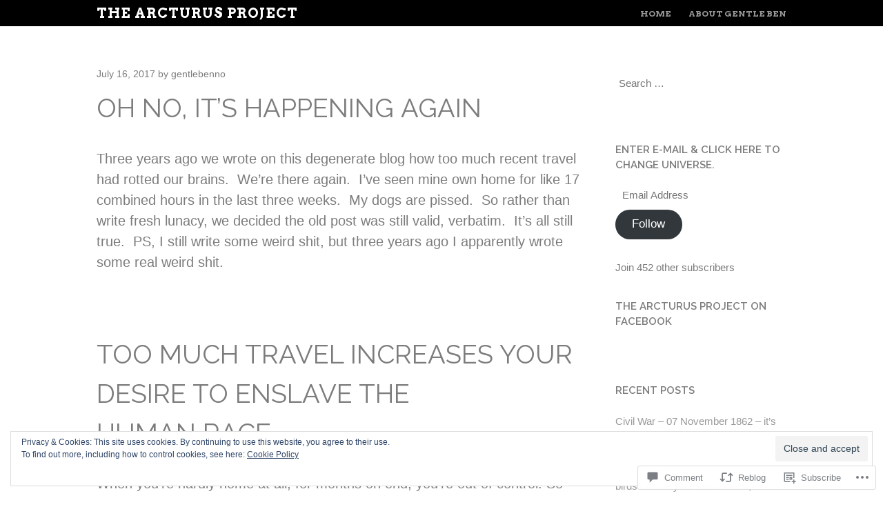

--- FILE ---
content_type: text/html; charset=UTF-8
request_url: https://arcturusproject.com/2017/07/16/oh-no-its-happening-again/
body_size: 32658
content:
<!DOCTYPE html>
<html lang="en">
<head>
<meta charset="UTF-8" />
<meta name="viewport" content="width=device-width" />
<title>oh no, it&#8217;s happening again | The Arcturus Project</title>
<link rel="profile" href="http://gmpg.org/xfn/11" />
<link rel="pingback" href="https://arcturusproject.com/xmlrpc.php" />
<!--[if lt IE 9]>
<script src="https://s0.wp.com/wp-content/themes/pub/untitled/js/html5.js?m=1367107614i" type="text/javascript"></script>
<![endif]-->

<meta name='robots' content='max-image-preview:large' />

<!-- Async WordPress.com Remote Login -->
<script id="wpcom_remote_login_js">
var wpcom_remote_login_extra_auth = '';
function wpcom_remote_login_remove_dom_node_id( element_id ) {
	var dom_node = document.getElementById( element_id );
	if ( dom_node ) { dom_node.parentNode.removeChild( dom_node ); }
}
function wpcom_remote_login_remove_dom_node_classes( class_name ) {
	var dom_nodes = document.querySelectorAll( '.' + class_name );
	for ( var i = 0; i < dom_nodes.length; i++ ) {
		dom_nodes[ i ].parentNode.removeChild( dom_nodes[ i ] );
	}
}
function wpcom_remote_login_final_cleanup() {
	wpcom_remote_login_remove_dom_node_classes( "wpcom_remote_login_msg" );
	wpcom_remote_login_remove_dom_node_id( "wpcom_remote_login_key" );
	wpcom_remote_login_remove_dom_node_id( "wpcom_remote_login_validate" );
	wpcom_remote_login_remove_dom_node_id( "wpcom_remote_login_js" );
	wpcom_remote_login_remove_dom_node_id( "wpcom_request_access_iframe" );
	wpcom_remote_login_remove_dom_node_id( "wpcom_request_access_styles" );
}

// Watch for messages back from the remote login
window.addEventListener( "message", function( e ) {
	if ( e.origin === "https://r-login.wordpress.com" ) {
		var data = {};
		try {
			data = JSON.parse( e.data );
		} catch( e ) {
			wpcom_remote_login_final_cleanup();
			return;
		}

		if ( data.msg === 'LOGIN' ) {
			// Clean up the login check iframe
			wpcom_remote_login_remove_dom_node_id( "wpcom_remote_login_key" );

			var id_regex = new RegExp( /^[0-9]+$/ );
			var token_regex = new RegExp( /^.*|.*|.*$/ );
			if (
				token_regex.test( data.token )
				&& id_regex.test( data.wpcomid )
			) {
				// We have everything we need to ask for a login
				var script = document.createElement( "script" );
				script.setAttribute( "id", "wpcom_remote_login_validate" );
				script.src = '/remote-login.php?wpcom_remote_login=validate'
					+ '&wpcomid=' + data.wpcomid
					+ '&token=' + encodeURIComponent( data.token )
					+ '&host=' + window.location.protocol
					+ '//' + window.location.hostname
					+ '&postid=4114'
					+ '&is_singular=1';
				document.body.appendChild( script );
			}

			return;
		}

		// Safari ITP, not logged in, so redirect
		if ( data.msg === 'LOGIN-REDIRECT' ) {
			window.location = 'https://wordpress.com/log-in?redirect_to=' + window.location.href;
			return;
		}

		// Safari ITP, storage access failed, remove the request
		if ( data.msg === 'LOGIN-REMOVE' ) {
			var css_zap = 'html { -webkit-transition: margin-top 1s; transition: margin-top 1s; } /* 9001 */ html { margin-top: 0 !important; } * html body { margin-top: 0 !important; } @media screen and ( max-width: 782px ) { html { margin-top: 0 !important; } * html body { margin-top: 0 !important; } }';
			var style_zap = document.createElement( 'style' );
			style_zap.type = 'text/css';
			style_zap.appendChild( document.createTextNode( css_zap ) );
			document.body.appendChild( style_zap );

			var e = document.getElementById( 'wpcom_request_access_iframe' );
			e.parentNode.removeChild( e );

			document.cookie = 'wordpress_com_login_access=denied; path=/; max-age=31536000';

			return;
		}

		// Safari ITP
		if ( data.msg === 'REQUEST_ACCESS' ) {
			console.log( 'request access: safari' );

			// Check ITP iframe enable/disable knob
			if ( wpcom_remote_login_extra_auth !== 'safari_itp_iframe' ) {
				return;
			}

			// If we are in a "private window" there is no ITP.
			var private_window = false;
			try {
				var opendb = window.openDatabase( null, null, null, null );
			} catch( e ) {
				private_window = true;
			}

			if ( private_window ) {
				console.log( 'private window' );
				return;
			}

			var iframe = document.createElement( 'iframe' );
			iframe.id = 'wpcom_request_access_iframe';
			iframe.setAttribute( 'scrolling', 'no' );
			iframe.setAttribute( 'sandbox', 'allow-storage-access-by-user-activation allow-scripts allow-same-origin allow-top-navigation-by-user-activation' );
			iframe.src = 'https://r-login.wordpress.com/remote-login.php?wpcom_remote_login=request_access&origin=' + encodeURIComponent( data.origin ) + '&wpcomid=' + encodeURIComponent( data.wpcomid );

			var css = 'html { -webkit-transition: margin-top 1s; transition: margin-top 1s; } /* 9001 */ html { margin-top: 46px !important; } * html body { margin-top: 46px !important; } @media screen and ( max-width: 660px ) { html { margin-top: 71px !important; } * html body { margin-top: 71px !important; } #wpcom_request_access_iframe { display: block; height: 71px !important; } } #wpcom_request_access_iframe { border: 0px; height: 46px; position: fixed; top: 0; left: 0; width: 100%; min-width: 100%; z-index: 99999; background: #23282d; } ';

			var style = document.createElement( 'style' );
			style.type = 'text/css';
			style.id = 'wpcom_request_access_styles';
			style.appendChild( document.createTextNode( css ) );
			document.body.appendChild( style );

			document.body.appendChild( iframe );
		}

		if ( data.msg === 'DONE' ) {
			wpcom_remote_login_final_cleanup();
		}
	}
}, false );

// Inject the remote login iframe after the page has had a chance to load
// more critical resources
window.addEventListener( "DOMContentLoaded", function( e ) {
	var iframe = document.createElement( "iframe" );
	iframe.style.display = "none";
	iframe.setAttribute( "scrolling", "no" );
	iframe.setAttribute( "id", "wpcom_remote_login_key" );
	iframe.src = "https://r-login.wordpress.com/remote-login.php"
		+ "?wpcom_remote_login=key"
		+ "&origin=aHR0cHM6Ly9hcmN0dXJ1c3Byb2plY3QuY29t"
		+ "&wpcomid=62020616"
		+ "&time=" + Math.floor( Date.now() / 1000 );
	document.body.appendChild( iframe );
}, false );
</script>
<link rel='dns-prefetch' href='//s0.wp.com' />
<link rel='dns-prefetch' href='//widgets.wp.com' />
<link rel='dns-prefetch' href='//wordpress.com' />
<link rel='dns-prefetch' href='//fonts-api.wp.com' />
<link rel='dns-prefetch' href='//af.pubmine.com' />
<link rel="alternate" type="application/rss+xml" title="The Arcturus Project &raquo; Feed" href="https://arcturusproject.com/feed/" />
<link rel="alternate" type="application/rss+xml" title="The Arcturus Project &raquo; Comments Feed" href="https://arcturusproject.com/comments/feed/" />
<link rel="alternate" type="application/rss+xml" title="The Arcturus Project &raquo; oh no, it&#8217;s happening&nbsp;again Comments Feed" href="https://arcturusproject.com/2017/07/16/oh-no-its-happening-again/feed/" />
	<script type="text/javascript">
		/* <![CDATA[ */
		function addLoadEvent(func) {
			var oldonload = window.onload;
			if (typeof window.onload != 'function') {
				window.onload = func;
			} else {
				window.onload = function () {
					oldonload();
					func();
				}
			}
		}
		/* ]]> */
	</script>
	<link crossorigin='anonymous' rel='stylesheet' id='all-css-0-1' href='/_static/??-eJx9zN0KwjAMhuEbsgZ/5vBAvJbShtE1bYNJKLt7NxEEEQ9fku+Bzi60qlgVijkmm1IV6ClOqAJo67XlhI58B8XC5BUFRBfCfRDZwW9gRmUf8rtBrEJp0WjdPnAzouMm+lX/REoZP+6rtvd7uR3G4XQcr5fzMD8BGYBNRA==&cssminify=yes' type='text/css' media='all' />
<style id='wp-emoji-styles-inline-css'>

	img.wp-smiley, img.emoji {
		display: inline !important;
		border: none !important;
		box-shadow: none !important;
		height: 1em !important;
		width: 1em !important;
		margin: 0 0.07em !important;
		vertical-align: -0.1em !important;
		background: none !important;
		padding: 0 !important;
	}
/*# sourceURL=wp-emoji-styles-inline-css */
</style>
<link crossorigin='anonymous' rel='stylesheet' id='all-css-2-1' href='/wp-content/plugins/gutenberg-core/v22.2.0/build/styles/block-library/style.css?m=1764855221i&cssminify=yes' type='text/css' media='all' />
<style id='wp-block-library-inline-css'>
.has-text-align-justify {
	text-align:justify;
}
.has-text-align-justify{text-align:justify;}

/*# sourceURL=wp-block-library-inline-css */
</style><style id='global-styles-inline-css'>
:root{--wp--preset--aspect-ratio--square: 1;--wp--preset--aspect-ratio--4-3: 4/3;--wp--preset--aspect-ratio--3-4: 3/4;--wp--preset--aspect-ratio--3-2: 3/2;--wp--preset--aspect-ratio--2-3: 2/3;--wp--preset--aspect-ratio--16-9: 16/9;--wp--preset--aspect-ratio--9-16: 9/16;--wp--preset--color--black: #000000;--wp--preset--color--cyan-bluish-gray: #abb8c3;--wp--preset--color--white: #ffffff;--wp--preset--color--pale-pink: #f78da7;--wp--preset--color--vivid-red: #cf2e2e;--wp--preset--color--luminous-vivid-orange: #ff6900;--wp--preset--color--luminous-vivid-amber: #fcb900;--wp--preset--color--light-green-cyan: #7bdcb5;--wp--preset--color--vivid-green-cyan: #00d084;--wp--preset--color--pale-cyan-blue: #8ed1fc;--wp--preset--color--vivid-cyan-blue: #0693e3;--wp--preset--color--vivid-purple: #9b51e0;--wp--preset--gradient--vivid-cyan-blue-to-vivid-purple: linear-gradient(135deg,rgb(6,147,227) 0%,rgb(155,81,224) 100%);--wp--preset--gradient--light-green-cyan-to-vivid-green-cyan: linear-gradient(135deg,rgb(122,220,180) 0%,rgb(0,208,130) 100%);--wp--preset--gradient--luminous-vivid-amber-to-luminous-vivid-orange: linear-gradient(135deg,rgb(252,185,0) 0%,rgb(255,105,0) 100%);--wp--preset--gradient--luminous-vivid-orange-to-vivid-red: linear-gradient(135deg,rgb(255,105,0) 0%,rgb(207,46,46) 100%);--wp--preset--gradient--very-light-gray-to-cyan-bluish-gray: linear-gradient(135deg,rgb(238,238,238) 0%,rgb(169,184,195) 100%);--wp--preset--gradient--cool-to-warm-spectrum: linear-gradient(135deg,rgb(74,234,220) 0%,rgb(151,120,209) 20%,rgb(207,42,186) 40%,rgb(238,44,130) 60%,rgb(251,105,98) 80%,rgb(254,248,76) 100%);--wp--preset--gradient--blush-light-purple: linear-gradient(135deg,rgb(255,206,236) 0%,rgb(152,150,240) 100%);--wp--preset--gradient--blush-bordeaux: linear-gradient(135deg,rgb(254,205,165) 0%,rgb(254,45,45) 50%,rgb(107,0,62) 100%);--wp--preset--gradient--luminous-dusk: linear-gradient(135deg,rgb(255,203,112) 0%,rgb(199,81,192) 50%,rgb(65,88,208) 100%);--wp--preset--gradient--pale-ocean: linear-gradient(135deg,rgb(255,245,203) 0%,rgb(182,227,212) 50%,rgb(51,167,181) 100%);--wp--preset--gradient--electric-grass: linear-gradient(135deg,rgb(202,248,128) 0%,rgb(113,206,126) 100%);--wp--preset--gradient--midnight: linear-gradient(135deg,rgb(2,3,129) 0%,rgb(40,116,252) 100%);--wp--preset--font-size--small: 13px;--wp--preset--font-size--medium: 20px;--wp--preset--font-size--large: 36px;--wp--preset--font-size--x-large: 42px;--wp--preset--font-family--albert-sans: 'Albert Sans', sans-serif;--wp--preset--font-family--alegreya: Alegreya, serif;--wp--preset--font-family--arvo: Arvo, serif;--wp--preset--font-family--bodoni-moda: 'Bodoni Moda', serif;--wp--preset--font-family--bricolage-grotesque: 'Bricolage Grotesque', sans-serif;--wp--preset--font-family--cabin: Cabin, sans-serif;--wp--preset--font-family--chivo: Chivo, sans-serif;--wp--preset--font-family--commissioner: Commissioner, sans-serif;--wp--preset--font-family--cormorant: Cormorant, serif;--wp--preset--font-family--courier-prime: 'Courier Prime', monospace;--wp--preset--font-family--crimson-pro: 'Crimson Pro', serif;--wp--preset--font-family--dm-mono: 'DM Mono', monospace;--wp--preset--font-family--dm-sans: 'DM Sans', sans-serif;--wp--preset--font-family--dm-serif-display: 'DM Serif Display', serif;--wp--preset--font-family--domine: Domine, serif;--wp--preset--font-family--eb-garamond: 'EB Garamond', serif;--wp--preset--font-family--epilogue: Epilogue, sans-serif;--wp--preset--font-family--fahkwang: Fahkwang, sans-serif;--wp--preset--font-family--figtree: Figtree, sans-serif;--wp--preset--font-family--fira-sans: 'Fira Sans', sans-serif;--wp--preset--font-family--fjalla-one: 'Fjalla One', sans-serif;--wp--preset--font-family--fraunces: Fraunces, serif;--wp--preset--font-family--gabarito: Gabarito, system-ui;--wp--preset--font-family--ibm-plex-mono: 'IBM Plex Mono', monospace;--wp--preset--font-family--ibm-plex-sans: 'IBM Plex Sans', sans-serif;--wp--preset--font-family--ibarra-real-nova: 'Ibarra Real Nova', serif;--wp--preset--font-family--instrument-serif: 'Instrument Serif', serif;--wp--preset--font-family--inter: Inter, sans-serif;--wp--preset--font-family--josefin-sans: 'Josefin Sans', sans-serif;--wp--preset--font-family--jost: Jost, sans-serif;--wp--preset--font-family--libre-baskerville: 'Libre Baskerville', serif;--wp--preset--font-family--libre-franklin: 'Libre Franklin', sans-serif;--wp--preset--font-family--literata: Literata, serif;--wp--preset--font-family--lora: Lora, serif;--wp--preset--font-family--merriweather: Merriweather, serif;--wp--preset--font-family--montserrat: Montserrat, sans-serif;--wp--preset--font-family--newsreader: Newsreader, serif;--wp--preset--font-family--noto-sans-mono: 'Noto Sans Mono', sans-serif;--wp--preset--font-family--nunito: Nunito, sans-serif;--wp--preset--font-family--open-sans: 'Open Sans', sans-serif;--wp--preset--font-family--overpass: Overpass, sans-serif;--wp--preset--font-family--pt-serif: 'PT Serif', serif;--wp--preset--font-family--petrona: Petrona, serif;--wp--preset--font-family--piazzolla: Piazzolla, serif;--wp--preset--font-family--playfair-display: 'Playfair Display', serif;--wp--preset--font-family--plus-jakarta-sans: 'Plus Jakarta Sans', sans-serif;--wp--preset--font-family--poppins: Poppins, sans-serif;--wp--preset--font-family--raleway: Raleway, sans-serif;--wp--preset--font-family--roboto: Roboto, sans-serif;--wp--preset--font-family--roboto-slab: 'Roboto Slab', serif;--wp--preset--font-family--rubik: Rubik, sans-serif;--wp--preset--font-family--rufina: Rufina, serif;--wp--preset--font-family--sora: Sora, sans-serif;--wp--preset--font-family--source-sans-3: 'Source Sans 3', sans-serif;--wp--preset--font-family--source-serif-4: 'Source Serif 4', serif;--wp--preset--font-family--space-mono: 'Space Mono', monospace;--wp--preset--font-family--syne: Syne, sans-serif;--wp--preset--font-family--texturina: Texturina, serif;--wp--preset--font-family--urbanist: Urbanist, sans-serif;--wp--preset--font-family--work-sans: 'Work Sans', sans-serif;--wp--preset--spacing--20: 0.44rem;--wp--preset--spacing--30: 0.67rem;--wp--preset--spacing--40: 1rem;--wp--preset--spacing--50: 1.5rem;--wp--preset--spacing--60: 2.25rem;--wp--preset--spacing--70: 3.38rem;--wp--preset--spacing--80: 5.06rem;--wp--preset--shadow--natural: 6px 6px 9px rgba(0, 0, 0, 0.2);--wp--preset--shadow--deep: 12px 12px 50px rgba(0, 0, 0, 0.4);--wp--preset--shadow--sharp: 6px 6px 0px rgba(0, 0, 0, 0.2);--wp--preset--shadow--outlined: 6px 6px 0px -3px rgb(255, 255, 255), 6px 6px rgb(0, 0, 0);--wp--preset--shadow--crisp: 6px 6px 0px rgb(0, 0, 0);}:where(.is-layout-flex){gap: 0.5em;}:where(.is-layout-grid){gap: 0.5em;}body .is-layout-flex{display: flex;}.is-layout-flex{flex-wrap: wrap;align-items: center;}.is-layout-flex > :is(*, div){margin: 0;}body .is-layout-grid{display: grid;}.is-layout-grid > :is(*, div){margin: 0;}:where(.wp-block-columns.is-layout-flex){gap: 2em;}:where(.wp-block-columns.is-layout-grid){gap: 2em;}:where(.wp-block-post-template.is-layout-flex){gap: 1.25em;}:where(.wp-block-post-template.is-layout-grid){gap: 1.25em;}.has-black-color{color: var(--wp--preset--color--black) !important;}.has-cyan-bluish-gray-color{color: var(--wp--preset--color--cyan-bluish-gray) !important;}.has-white-color{color: var(--wp--preset--color--white) !important;}.has-pale-pink-color{color: var(--wp--preset--color--pale-pink) !important;}.has-vivid-red-color{color: var(--wp--preset--color--vivid-red) !important;}.has-luminous-vivid-orange-color{color: var(--wp--preset--color--luminous-vivid-orange) !important;}.has-luminous-vivid-amber-color{color: var(--wp--preset--color--luminous-vivid-amber) !important;}.has-light-green-cyan-color{color: var(--wp--preset--color--light-green-cyan) !important;}.has-vivid-green-cyan-color{color: var(--wp--preset--color--vivid-green-cyan) !important;}.has-pale-cyan-blue-color{color: var(--wp--preset--color--pale-cyan-blue) !important;}.has-vivid-cyan-blue-color{color: var(--wp--preset--color--vivid-cyan-blue) !important;}.has-vivid-purple-color{color: var(--wp--preset--color--vivid-purple) !important;}.has-black-background-color{background-color: var(--wp--preset--color--black) !important;}.has-cyan-bluish-gray-background-color{background-color: var(--wp--preset--color--cyan-bluish-gray) !important;}.has-white-background-color{background-color: var(--wp--preset--color--white) !important;}.has-pale-pink-background-color{background-color: var(--wp--preset--color--pale-pink) !important;}.has-vivid-red-background-color{background-color: var(--wp--preset--color--vivid-red) !important;}.has-luminous-vivid-orange-background-color{background-color: var(--wp--preset--color--luminous-vivid-orange) !important;}.has-luminous-vivid-amber-background-color{background-color: var(--wp--preset--color--luminous-vivid-amber) !important;}.has-light-green-cyan-background-color{background-color: var(--wp--preset--color--light-green-cyan) !important;}.has-vivid-green-cyan-background-color{background-color: var(--wp--preset--color--vivid-green-cyan) !important;}.has-pale-cyan-blue-background-color{background-color: var(--wp--preset--color--pale-cyan-blue) !important;}.has-vivid-cyan-blue-background-color{background-color: var(--wp--preset--color--vivid-cyan-blue) !important;}.has-vivid-purple-background-color{background-color: var(--wp--preset--color--vivid-purple) !important;}.has-black-border-color{border-color: var(--wp--preset--color--black) !important;}.has-cyan-bluish-gray-border-color{border-color: var(--wp--preset--color--cyan-bluish-gray) !important;}.has-white-border-color{border-color: var(--wp--preset--color--white) !important;}.has-pale-pink-border-color{border-color: var(--wp--preset--color--pale-pink) !important;}.has-vivid-red-border-color{border-color: var(--wp--preset--color--vivid-red) !important;}.has-luminous-vivid-orange-border-color{border-color: var(--wp--preset--color--luminous-vivid-orange) !important;}.has-luminous-vivid-amber-border-color{border-color: var(--wp--preset--color--luminous-vivid-amber) !important;}.has-light-green-cyan-border-color{border-color: var(--wp--preset--color--light-green-cyan) !important;}.has-vivid-green-cyan-border-color{border-color: var(--wp--preset--color--vivid-green-cyan) !important;}.has-pale-cyan-blue-border-color{border-color: var(--wp--preset--color--pale-cyan-blue) !important;}.has-vivid-cyan-blue-border-color{border-color: var(--wp--preset--color--vivid-cyan-blue) !important;}.has-vivid-purple-border-color{border-color: var(--wp--preset--color--vivid-purple) !important;}.has-vivid-cyan-blue-to-vivid-purple-gradient-background{background: var(--wp--preset--gradient--vivid-cyan-blue-to-vivid-purple) !important;}.has-light-green-cyan-to-vivid-green-cyan-gradient-background{background: var(--wp--preset--gradient--light-green-cyan-to-vivid-green-cyan) !important;}.has-luminous-vivid-amber-to-luminous-vivid-orange-gradient-background{background: var(--wp--preset--gradient--luminous-vivid-amber-to-luminous-vivid-orange) !important;}.has-luminous-vivid-orange-to-vivid-red-gradient-background{background: var(--wp--preset--gradient--luminous-vivid-orange-to-vivid-red) !important;}.has-very-light-gray-to-cyan-bluish-gray-gradient-background{background: var(--wp--preset--gradient--very-light-gray-to-cyan-bluish-gray) !important;}.has-cool-to-warm-spectrum-gradient-background{background: var(--wp--preset--gradient--cool-to-warm-spectrum) !important;}.has-blush-light-purple-gradient-background{background: var(--wp--preset--gradient--blush-light-purple) !important;}.has-blush-bordeaux-gradient-background{background: var(--wp--preset--gradient--blush-bordeaux) !important;}.has-luminous-dusk-gradient-background{background: var(--wp--preset--gradient--luminous-dusk) !important;}.has-pale-ocean-gradient-background{background: var(--wp--preset--gradient--pale-ocean) !important;}.has-electric-grass-gradient-background{background: var(--wp--preset--gradient--electric-grass) !important;}.has-midnight-gradient-background{background: var(--wp--preset--gradient--midnight) !important;}.has-small-font-size{font-size: var(--wp--preset--font-size--small) !important;}.has-medium-font-size{font-size: var(--wp--preset--font-size--medium) !important;}.has-large-font-size{font-size: var(--wp--preset--font-size--large) !important;}.has-x-large-font-size{font-size: var(--wp--preset--font-size--x-large) !important;}.has-albert-sans-font-family{font-family: var(--wp--preset--font-family--albert-sans) !important;}.has-alegreya-font-family{font-family: var(--wp--preset--font-family--alegreya) !important;}.has-arvo-font-family{font-family: var(--wp--preset--font-family--arvo) !important;}.has-bodoni-moda-font-family{font-family: var(--wp--preset--font-family--bodoni-moda) !important;}.has-bricolage-grotesque-font-family{font-family: var(--wp--preset--font-family--bricolage-grotesque) !important;}.has-cabin-font-family{font-family: var(--wp--preset--font-family--cabin) !important;}.has-chivo-font-family{font-family: var(--wp--preset--font-family--chivo) !important;}.has-commissioner-font-family{font-family: var(--wp--preset--font-family--commissioner) !important;}.has-cormorant-font-family{font-family: var(--wp--preset--font-family--cormorant) !important;}.has-courier-prime-font-family{font-family: var(--wp--preset--font-family--courier-prime) !important;}.has-crimson-pro-font-family{font-family: var(--wp--preset--font-family--crimson-pro) !important;}.has-dm-mono-font-family{font-family: var(--wp--preset--font-family--dm-mono) !important;}.has-dm-sans-font-family{font-family: var(--wp--preset--font-family--dm-sans) !important;}.has-dm-serif-display-font-family{font-family: var(--wp--preset--font-family--dm-serif-display) !important;}.has-domine-font-family{font-family: var(--wp--preset--font-family--domine) !important;}.has-eb-garamond-font-family{font-family: var(--wp--preset--font-family--eb-garamond) !important;}.has-epilogue-font-family{font-family: var(--wp--preset--font-family--epilogue) !important;}.has-fahkwang-font-family{font-family: var(--wp--preset--font-family--fahkwang) !important;}.has-figtree-font-family{font-family: var(--wp--preset--font-family--figtree) !important;}.has-fira-sans-font-family{font-family: var(--wp--preset--font-family--fira-sans) !important;}.has-fjalla-one-font-family{font-family: var(--wp--preset--font-family--fjalla-one) !important;}.has-fraunces-font-family{font-family: var(--wp--preset--font-family--fraunces) !important;}.has-gabarito-font-family{font-family: var(--wp--preset--font-family--gabarito) !important;}.has-ibm-plex-mono-font-family{font-family: var(--wp--preset--font-family--ibm-plex-mono) !important;}.has-ibm-plex-sans-font-family{font-family: var(--wp--preset--font-family--ibm-plex-sans) !important;}.has-ibarra-real-nova-font-family{font-family: var(--wp--preset--font-family--ibarra-real-nova) !important;}.has-instrument-serif-font-family{font-family: var(--wp--preset--font-family--instrument-serif) !important;}.has-inter-font-family{font-family: var(--wp--preset--font-family--inter) !important;}.has-josefin-sans-font-family{font-family: var(--wp--preset--font-family--josefin-sans) !important;}.has-jost-font-family{font-family: var(--wp--preset--font-family--jost) !important;}.has-libre-baskerville-font-family{font-family: var(--wp--preset--font-family--libre-baskerville) !important;}.has-libre-franklin-font-family{font-family: var(--wp--preset--font-family--libre-franklin) !important;}.has-literata-font-family{font-family: var(--wp--preset--font-family--literata) !important;}.has-lora-font-family{font-family: var(--wp--preset--font-family--lora) !important;}.has-merriweather-font-family{font-family: var(--wp--preset--font-family--merriweather) !important;}.has-montserrat-font-family{font-family: var(--wp--preset--font-family--montserrat) !important;}.has-newsreader-font-family{font-family: var(--wp--preset--font-family--newsreader) !important;}.has-noto-sans-mono-font-family{font-family: var(--wp--preset--font-family--noto-sans-mono) !important;}.has-nunito-font-family{font-family: var(--wp--preset--font-family--nunito) !important;}.has-open-sans-font-family{font-family: var(--wp--preset--font-family--open-sans) !important;}.has-overpass-font-family{font-family: var(--wp--preset--font-family--overpass) !important;}.has-pt-serif-font-family{font-family: var(--wp--preset--font-family--pt-serif) !important;}.has-petrona-font-family{font-family: var(--wp--preset--font-family--petrona) !important;}.has-piazzolla-font-family{font-family: var(--wp--preset--font-family--piazzolla) !important;}.has-playfair-display-font-family{font-family: var(--wp--preset--font-family--playfair-display) !important;}.has-plus-jakarta-sans-font-family{font-family: var(--wp--preset--font-family--plus-jakarta-sans) !important;}.has-poppins-font-family{font-family: var(--wp--preset--font-family--poppins) !important;}.has-raleway-font-family{font-family: var(--wp--preset--font-family--raleway) !important;}.has-roboto-font-family{font-family: var(--wp--preset--font-family--roboto) !important;}.has-roboto-slab-font-family{font-family: var(--wp--preset--font-family--roboto-slab) !important;}.has-rubik-font-family{font-family: var(--wp--preset--font-family--rubik) !important;}.has-rufina-font-family{font-family: var(--wp--preset--font-family--rufina) !important;}.has-sora-font-family{font-family: var(--wp--preset--font-family--sora) !important;}.has-source-sans-3-font-family{font-family: var(--wp--preset--font-family--source-sans-3) !important;}.has-source-serif-4-font-family{font-family: var(--wp--preset--font-family--source-serif-4) !important;}.has-space-mono-font-family{font-family: var(--wp--preset--font-family--space-mono) !important;}.has-syne-font-family{font-family: var(--wp--preset--font-family--syne) !important;}.has-texturina-font-family{font-family: var(--wp--preset--font-family--texturina) !important;}.has-urbanist-font-family{font-family: var(--wp--preset--font-family--urbanist) !important;}.has-work-sans-font-family{font-family: var(--wp--preset--font-family--work-sans) !important;}
/*# sourceURL=global-styles-inline-css */
</style>

<style id='classic-theme-styles-inline-css'>
/*! This file is auto-generated */
.wp-block-button__link{color:#fff;background-color:#32373c;border-radius:9999px;box-shadow:none;text-decoration:none;padding:calc(.667em + 2px) calc(1.333em + 2px);font-size:1.125em}.wp-block-file__button{background:#32373c;color:#fff;text-decoration:none}
/*# sourceURL=/wp-includes/css/classic-themes.min.css */
</style>
<link crossorigin='anonymous' rel='stylesheet' id='all-css-4-1' href='/_static/??-eJx9jksOwjAMRC9EcCsEFQvEUVA+FqTUSRQ77fVxVbEBxMaSZ+bZA0sxPifBJEDNlKndY2LwuaLqVKyAJghDtDghaWzvmXfwG1uKMsa5UpHZ6KTYyMhDQf7HjSjF+qdRaTuxGcAtvb3bjCnkCrZJJisS/RcFXD24FqcAM1ann1VcK/Pnvna50qUfTl3XH8+HYXwBNR1jhQ==&cssminify=yes' type='text/css' media='all' />
<link rel='stylesheet' id='verbum-gutenberg-css-css' href='https://widgets.wp.com/verbum-block-editor/block-editor.css?ver=1738686361' media='all' />
<link crossorigin='anonymous' rel='stylesheet' id='all-css-6-1' href='/_static/??/wp-content/mu-plugins/comment-likes/css/comment-likes.css,/i/noticons/noticons.css,/wp-content/themes/pub/untitled/style.css?m=1741693348j&cssminify=yes' type='text/css' media='all' />
<link rel='stylesheet' id='untitled-webfont-css' href='https://fonts-api.wp.com/css?family=Raleway%3A400%2C600%7CArvo%3A400%2C700&#038;ver=6.9-RC2-61304' media='all' />
<link crossorigin='anonymous' rel='stylesheet' id='all-css-8-1' href='/wp-content/themes/pub/untitled/js/flex-slider/flexslider.css?m=1377711384i&cssminify=yes' type='text/css' media='all' />
<style id='jetpack_facebook_likebox-inline-css'>
.widget_facebook_likebox {
	overflow: hidden;
}

/*# sourceURL=/wp-content/mu-plugins/jetpack-plugin/sun/modules/widgets/facebook-likebox/style.css */
</style>
<link crossorigin='anonymous' rel='stylesheet' id='all-css-10-1' href='/_static/??-eJzTLy/QTc7PK0nNK9HPLdUtyClNz8wr1i9KTcrJTwcy0/WTi5G5ekCujj52Temp+bo5+cmJJZn5eSgc3bScxMwikFb7XFtDE1NLExMLc0OTLACohS2q&cssminify=yes' type='text/css' media='all' />
<style id='jetpack-global-styles-frontend-style-inline-css'>
:root { --font-headings: unset; --font-base: unset; --font-headings-default: -apple-system,BlinkMacSystemFont,"Segoe UI",Roboto,Oxygen-Sans,Ubuntu,Cantarell,"Helvetica Neue",sans-serif; --font-base-default: -apple-system,BlinkMacSystemFont,"Segoe UI",Roboto,Oxygen-Sans,Ubuntu,Cantarell,"Helvetica Neue",sans-serif;}
/*# sourceURL=jetpack-global-styles-frontend-style-inline-css */
</style>
<link crossorigin='anonymous' rel='stylesheet' id='all-css-12-1' href='/_static/??-eJyNjcsKAjEMRX/IGtQZBxfip0hMS9sxTYppGfx7H7gRN+7ugcs5sFRHKi1Ig9Jd5R6zGMyhVaTrh8G6QFHfORhYwlvw6P39PbPENZmt4G/ROQuBKWVkxxrVvuBH1lIoz2waILJekF+HUzlupnG3nQ77YZwfuRJIaQ==&cssminify=yes' type='text/css' media='all' />
<script type="text/javascript" id="jetpack_related-posts-js-extra">
/* <![CDATA[ */
var related_posts_js_options = {"post_heading":"h4"};
//# sourceURL=jetpack_related-posts-js-extra
/* ]]> */
</script>
<script type="text/javascript" id="wpcom-actionbar-placeholder-js-extra">
/* <![CDATA[ */
var actionbardata = {"siteID":"62020616","postID":"4114","siteURL":"https://arcturusproject.com","xhrURL":"https://arcturusproject.com/wp-admin/admin-ajax.php","nonce":"dd4b6dffe1","isLoggedIn":"","statusMessage":"","subsEmailDefault":"instantly","proxyScriptUrl":"https://s0.wp.com/wp-content/js/wpcom-proxy-request.js?m=1513050504i&amp;ver=20211021","shortlink":"https://wp.me/p4ceow-14m","i18n":{"followedText":"New posts from this site will now appear in your \u003Ca href=\"https://wordpress.com/reader\"\u003EReader\u003C/a\u003E","foldBar":"Collapse this bar","unfoldBar":"Expand this bar","shortLinkCopied":"Shortlink copied to clipboard."}};
//# sourceURL=wpcom-actionbar-placeholder-js-extra
/* ]]> */
</script>
<script type="text/javascript" id="jetpack-mu-wpcom-settings-js-before">
/* <![CDATA[ */
var JETPACK_MU_WPCOM_SETTINGS = {"assetsUrl":"https://s0.wp.com/wp-content/mu-plugins/jetpack-mu-wpcom-plugin/sun/jetpack_vendor/automattic/jetpack-mu-wpcom/src/build/"};
//# sourceURL=jetpack-mu-wpcom-settings-js-before
/* ]]> */
</script>
<script crossorigin='anonymous' type='text/javascript'  src='/_static/??-eJyNkN1OwzAMhV8IzxRp2m4Qj4LaxJQExwmxw7a3J9XWaUMgceW/4+9YxkMBl8VIDFODwm0OohjJyug+LjVqE3wN4nBqgT1W4tHIQ8lqel9tUpBN1Ae84cauYYNS8/G0zjqMmyddhvGzUT1dwi3gTxGkMNdu+pubvVPqK6VN2MSCMfll/43pCMrBU12dlta5A//nrPlP+cR5vr7vkKsfvYLjUfV8v0sFv56WAJIFZl9qR7yk52G33T4Ow26/j9/TFZQW'></script>
<script type="text/javascript" id="rlt-proxy-js-after">
/* <![CDATA[ */
	rltInitialize( {"token":null,"iframeOrigins":["https:\/\/widgets.wp.com"]} );
//# sourceURL=rlt-proxy-js-after
/* ]]> */
</script>
<link rel="EditURI" type="application/rsd+xml" title="RSD" href="https://arcturusproject.wordpress.com/xmlrpc.php?rsd" />
<meta name="generator" content="WordPress.com" />
<link rel="canonical" href="https://arcturusproject.com/2017/07/16/oh-no-its-happening-again/" />
<link rel='shortlink' href='https://wp.me/p4ceow-14m' />
<link rel="alternate" type="application/json+oembed" href="https://public-api.wordpress.com/oembed/?format=json&amp;url=https%3A%2F%2Farcturusproject.com%2F2017%2F07%2F16%2Foh-no-its-happening-again%2F&amp;for=wpcom-auto-discovery" /><link rel="alternate" type="application/xml+oembed" href="https://public-api.wordpress.com/oembed/?format=xml&amp;url=https%3A%2F%2Farcturusproject.com%2F2017%2F07%2F16%2Foh-no-its-happening-again%2F&amp;for=wpcom-auto-discovery" />
<!-- Jetpack Open Graph Tags -->
<meta property="og:type" content="article" />
<meta property="og:title" content="oh no, it&#8217;s happening again" />
<meta property="og:url" content="https://arcturusproject.com/2017/07/16/oh-no-its-happening-again/" />
<meta property="og:description" content="Three years ago we wrote on this degenerate blog how too much recent travel had rotted our brains.  We&#8217;re there again.  I&#8217;ve seen mine own home for like 17 combined hours in the last th…" />
<meta property="article:published_time" content="2017-07-16T13:02:30+00:00" />
<meta property="article:modified_time" content="2017-07-16T13:02:30+00:00" />
<meta property="og:site_name" content="The Arcturus Project" />
<meta property="og:image" content="https://arcturusproject.com/wp-content/uploads/2014/06/airport.jpg?w=300&#038;h=229" />
<meta property="og:image:width" content="300" />
<meta property="og:image:height" content="229" />
<meta property="og:image:alt" content="airport" />
<meta property="og:locale" content="en_US" />
<meta property="article:publisher" content="https://www.facebook.com/WordPresscom" />
<meta name="twitter:text:title" content="oh no, it&#8217;s happening&nbsp;again" />
<meta name="twitter:image" content="https://arcturusproject.com/wp-content/uploads/2014/06/airport.jpg?w=640&#038;h=229" />
<meta name="twitter:image:alt" content="airport" />
<meta name="twitter:card" content="summary_large_image" />

<!-- End Jetpack Open Graph Tags -->
<link rel="shortcut icon" type="image/x-icon" href="https://secure.gravatar.com/blavatar/9672ec4789edbb4beeab274819d133c9d0a45d87067740456904282cd5557c60?s=32" sizes="16x16" />
<link rel="icon" type="image/x-icon" href="https://secure.gravatar.com/blavatar/9672ec4789edbb4beeab274819d133c9d0a45d87067740456904282cd5557c60?s=32" sizes="16x16" />
<link rel="apple-touch-icon" href="https://secure.gravatar.com/blavatar/9672ec4789edbb4beeab274819d133c9d0a45d87067740456904282cd5557c60?s=114" />
<link rel='openid.server' href='https://arcturusproject.com/?openidserver=1' />
<link rel='openid.delegate' href='https://arcturusproject.com/' />
<link rel="search" type="application/opensearchdescription+xml" href="https://arcturusproject.com/osd.xml" title="The Arcturus Project" />
<link rel="search" type="application/opensearchdescription+xml" href="https://s1.wp.com/opensearch.xml" title="WordPress.com" />
<style type="text/css">.recentcomments a{display:inline !important;padding:0 !important;margin:0 !important;}</style>		<style type="text/css">
			.recentcomments a {
				display: inline !important;
				padding: 0 !important;
				margin: 0 !important;
			}

			table.recentcommentsavatartop img.avatar, table.recentcommentsavatarend img.avatar {
				border: 0px;
				margin: 0;
			}

			table.recentcommentsavatartop a, table.recentcommentsavatarend a {
				border: 0px !important;
				background-color: transparent !important;
			}

			td.recentcommentsavatarend, td.recentcommentsavatartop {
				padding: 0px 0px 1px 0px;
				margin: 0px;
			}

			td.recentcommentstextend {
				border: none !important;
				padding: 0px 0px 2px 10px;
			}

			.rtl td.recentcommentstextend {
				padding: 0px 10px 2px 0px;
			}

			td.recentcommentstexttop {
				border: none;
				padding: 0px 0px 0px 10px;
			}

			.rtl td.recentcommentstexttop {
				padding: 0px 10px 0px 0px;
			}
		</style>
		<meta name="description" content="Three years ago we wrote on this degenerate blog how too much recent travel had rotted our brains.  We&#039;re there again.  I&#039;ve seen mine own home for like 17 combined hours in the last three weeks.  My dogs are pissed.  So rather than write fresh lunacy, we decided the old post was still valid, verbatim. &hellip;" />
<script type="text/javascript">
/* <![CDATA[ */
var wa_client = {}; wa_client.cmd = []; wa_client.config = { 'blog_id': 62020616, 'blog_language': 'en', 'is_wordads': false, 'hosting_type': 0, 'afp_account_id': null, 'afp_host_id': 5038568878849053, 'theme': 'pub/untitled', '_': { 'title': 'Advertisement', 'privacy_settings': 'Privacy Settings' }, 'formats': [ 'inline', 'belowpost', 'bottom_sticky', 'sidebar_sticky_right', 'sidebar', 'gutenberg_rectangle', 'gutenberg_leaderboard', 'gutenberg_mobile_leaderboard', 'gutenberg_skyscraper' ] };
/* ]]> */
</script>
		<script type="text/javascript">

			window.doNotSellCallback = function() {

				var linkElements = [
					'a[href="https://wordpress.com/?ref=footer_blog"]',
					'a[href="https://wordpress.com/?ref=footer_website"]',
					'a[href="https://wordpress.com/?ref=vertical_footer"]',
					'a[href^="https://wordpress.com/?ref=footer_segment_"]',
				].join(',');

				var dnsLink = document.createElement( 'a' );
				dnsLink.href = 'https://wordpress.com/advertising-program-optout/';
				dnsLink.classList.add( 'do-not-sell-link' );
				dnsLink.rel = 'nofollow';
				dnsLink.style.marginLeft = '0.5em';
				dnsLink.textContent = 'Do Not Sell or Share My Personal Information';

				var creditLinks = document.querySelectorAll( linkElements );

				if ( 0 === creditLinks.length ) {
					return false;
				}

				Array.prototype.forEach.call( creditLinks, function( el ) {
					el.insertAdjacentElement( 'afterend', dnsLink );
				});

				return true;
			};

		</script>
		<style type="text/css" id="custom-colors-css">#featured-content h2 a, .slide-meta{
	display: inline;
	background: #000;
	box-shadow: 12px 0 0 #000, -12px 0 0 #000;
	color: #fff;
	padding: 8px 0;
	opacity: .9;
	}
.slide-meta a{
	color: #fff;
	}
#featured-content h2 a:hover, .slide-meta:hover{
	opacity: 1;
	}
.minislides{
	width: 372px;
	height: 62px;
	margin: -42px auto 0;
	vertical-align: middle;
	padding: 0 50px;
	border: 8px solid #000;
 	position: relative;
 	z-index: 1;
	background: #000;
	overflow:hidden;
}
button,
input,
select,
textarea {
	border: 0!important;
}
body, .entry-meta { color: #7C7C7C;}
body { background-color: ;}
a img, .hentry { border-color: ;}
a img, .hentry { border-color: rgba( 0, 0, 0, 0.3 );}
h1,h2,h3,h4,h5,h6 { color: #7C7C7C;}
button::-moz-focus-inner,input::-moz-focus-inner { border-color: ;}
button::-moz-focus-inner,input::-moz-focus-inner { border-color: rgba( 0, 0, 0, 0.3 );}
a:hover,a:focus,a:active { color: #7C7C7C;}
#masthead-wrap { background-color: ;}
#featured-content .flex-direction-nav li a { color: #7C7C7C;}
.page-title { color: #7C7C7C;}
.page .hentry { border-bottom-color: ;}
.page .hentry { border-bottom-color: rgba( 0, 0, 0, 0.3 );}
.format-quote blockquote,.format-aside,.format-link .entry-content p { color: #7C7C7C;}
.entry-title, .entry-title a { color: #7C7C7C;}
.site-content .site-navigation { background-color: ;}
.comments-title,#reply-title { color: #7C7C7C;}
.comment-meta a:hover { color: #7C7C7C;}
#commentform input[type=submit] { background-color: ;}
.widget h1,.widget h2,.widget h3,.widget h4,.widget h5,.widget h6 { color: #7C7C7C;}
.entry-meta a, .widget-title, .widget-title a { color: #7C7C7C;}
</style>
<script type="text/javascript">
	window.google_analytics_uacct = "UA-52447-2";
</script>

<script type="text/javascript">
	var _gaq = _gaq || [];
	_gaq.push(['_setAccount', 'UA-52447-2']);
	_gaq.push(['_gat._anonymizeIp']);
	_gaq.push(['_setDomainName', 'none']);
	_gaq.push(['_setAllowLinker', true]);
	_gaq.push(['_initData']);
	_gaq.push(['_trackPageview']);

	(function() {
		var ga = document.createElement('script'); ga.type = 'text/javascript'; ga.async = true;
		ga.src = ('https:' == document.location.protocol ? 'https://ssl' : 'http://www') + '.google-analytics.com/ga.js';
		(document.getElementsByTagName('head')[0] || document.getElementsByTagName('body')[0]).appendChild(ga);
	})();
</script>
<link crossorigin='anonymous' rel='stylesheet' id='all-css-0-3' href='/_static/??-eJyVjssKwkAMRX/INowP1IX4KdKmg6SdScJkQn+/FR/gTpfncjhcmLVB4Rq5QvZGk9+JDcZYtcPpxWDOcCNG6JPgZGAzaSwtmm3g50CWwVM0wK6IW0wf5z382XseckrDir1hIa0kq/tFbSZ+hK/5Eo6H3fkU9mE7Lr2lXSA=&cssminify=yes' type='text/css' media='all' />
</head>

<body class="wp-singular post-template-default single single-post postid-4114 single-format-standard custom-background wp-theme-pubuntitled customizer-styles-applied widget-area jetpack-reblog-enabled">
	<div id="page" class="hfeed site">
				<div id="masthead-wrap">
			<header id="masthead" class="site-header" role="banner">
				<div id="logo">
										<h1 class="site-title"><a href="https://arcturusproject.com/" title="The Arcturus Project" rel="home">The Arcturus Project</a></h1>
									</div>
				<div class="nav-wrap">
					<nav role="navigation" class="site-navigation main-navigation">
						<h1 class="assistive-text">Menu</h1>
						<div class="assistive-text skip-link"><a href="#content" title="Skip to content">Skip to content</a></div>

						<div class="menu"><ul>
<li ><a href="https://arcturusproject.com/">Home</a></li><li class="page_item page-item-1"><a href="https://arcturusproject.com/about/">About Gentle Ben</a></li>
</ul></div>
					</nav><!-- .site-navigation -->
				</div><!-- .nav-wrap -->
			</header><!-- #masthead -->
		</div><!-- #masthead-wrap -->

	<div id="single-main" class="site-main">
		<div id="single-primary" class="content-area">
			<div id="content" class="site-content" role="main">

				
				<article id="post-4114" class="post-4114 post type-post status-publish format-standard hentry category-life category-travel category-work tag-life tag-travel tag-work">

					<header class="entry-header">
						<div class="entry-meta">
							<a href="https://arcturusproject.com/2017/07/16/oh-no-its-happening-again/" title="1:02 pm" rel="bookmark"><time class="entry-date" datetime="2017-07-16T13:02:30+00:00">July 16, 2017</time></a><span class="byline"> by <span class="author vcard"><a class="url fn n" href="https://arcturusproject.com/author/gentlebenno/" title="View all posts by gentlebenno" rel="author">gentlebenno</a></span></span>						</div><!-- .entry-meta -->
						<h1 class="page-title">oh no, it&#8217;s happening&nbsp;again</h1>					</header><!-- .entry-header -->

					<div class="entry-content">
						<p>Three years ago we wrote on this degenerate blog how too much recent travel had rotted our brains.  We&#8217;re there again.  I&#8217;ve seen mine own home for like 17 combined hours in the last three weeks.  My dogs are pissed.  So rather than write fresh lunacy, we decided the old post was still valid, verbatim.  It&#8217;s all still true.  PS, I still write some weird shit, but three years ago I apparently wrote some real weird shit.</p>
<p>&nbsp;</p>
<h1 class="page-title">Too much travel increases your desire to enslave the human race</h1>
<p><!-- .entry-header --></p>
<div class="entry-content">
<p>When you’re hardly home at all, for months on end, you’re out of control. So we’ll get that control back. By taking away everybody else’s ability to control anything.</p>
<p>Home keeps us in check. We understand our surroundings and follow our routines. So when we can’t do that? It’s time to do everything we can to destroy everybody else’s routines.</p>
<p>Do you find this methodology confusing or bizarre? Well then, please e-mail me your contact information so we can place you at the top of our list.</p>
<p>We’re rather quiet lately as we’ve been on travel for work(s). For the last six months the ability to place the head on the same pillow for a complete week has not existed. It’s delightful to live out of a suitcase for weeks on end. It comes with the following delicious traits:</p>
<p>– Ponder all day what expensive dive you’ll eat at in the evening.</p>
<p>– Spend four dollars to wash your clothes in machines manufactured in Albania.</p>
<p>– Use towels that a lizard would discard as uncomfortable.</p>
<p>– Find new and inventive ways to hide your valuables from hotel staff or local degenerates who will cave in your rental car window, day or night.</p>
<p>– Consider homicide against your supervisor(s) who mercilessly task you with duties and responsibilities you are incapable of fulfilling while on the road.</p>
<p>So I’m going to solve all this with the assistance of my guests by using their brutal incoherent methods. We’ll twist the control back into my favor:</p>
<p>– Approach the local proprietor, demand food, refuse payment, and then throw rocks through his establishment’s windows.</p>
<p>– Drive to the hotel owner’s house, conduct laundry operations on site, and then break his or her appliances with a bat.</p>
<p>– While at said hotel overlord’s hovel, steal all towels.</p>
<p>– Leave expensive gold coins atop the rental car dashboard. When said local degenerates approach, fire marbles at them from a paintball marker.</p>
<p>– When back home, leave the airport, stop by the boss(es)’ house(s) and burn it to the ground. Dance giggling around the flaming building like a lunatic.</p>
<p><a href="https://arcturusproject.com/wp-content/uploads/2014/06/airport.jpg"><img data-attachment-id="359" data-permalink="https://arcturusproject.com/2014/06/08/too-much-travel-increases-your-desire-to-enslave-the-human-race/airport/" data-orig-file="https://arcturusproject.com/wp-content/uploads/2014/06/airport.jpg" data-orig-size="1579,1210" data-comments-opened="1" data-image-meta="{&quot;aperture&quot;:&quot;9&quot;,&quot;credit&quot;:&quot;&quot;,&quot;camera&quot;:&quot;DSC-H3&quot;,&quot;caption&quot;:&quot;&quot;,&quot;created_timestamp&quot;:&quot;1271726782&quot;,&quot;copyright&quot;:&quot;&quot;,&quot;focal_length&quot;:&quot;20.2&quot;,&quot;iso&quot;:&quot;125&quot;,&quot;shutter_speed&quot;:&quot;0.0025&quot;,&quot;title&quot;:&quot;&quot;}" data-image-title="airport" data-image-description="" data-image-caption="" data-medium-file="https://arcturusproject.com/wp-content/uploads/2014/06/airport.jpg?w=300" data-large-file="https://arcturusproject.com/wp-content/uploads/2014/06/airport.jpg?w=700" class="alignnone size-medium wp-image-359" src="https://arcturusproject.com/wp-content/uploads/2014/06/airport.jpg?w=300&#038;h=229" alt="airport" width="300" height="229" srcset="https://arcturusproject.com/wp-content/uploads/2014/06/airport.jpg?w=300&amp;h=230 300w, https://arcturusproject.com/wp-content/uploads/2014/06/airport.jpg?w=600&amp;h=460 600w, https://arcturusproject.com/wp-content/uploads/2014/06/airport.jpg?w=150&amp;h=115 150w" sizes="(max-width: 300px) 100vw, 300px" /></a></p>
<p>“Good evening human scum. This is Captain Esh-Ala at the controls today. In accordance with the New Realm, please empty your valuables into the seat pocket. Depart the aircraft. Nobody is traveling anywhere, anymore. Please cooperate. We desire to keep liquidation to an absolute minimum.”</p>
</div>
<div id="atatags-370373-69590e1b87158">
		<script type="text/javascript">
			__ATA = window.__ATA || {};
			__ATA.cmd = window.__ATA.cmd || [];
			__ATA.cmd.push(function() {
				__ATA.initVideoSlot('atatags-370373-69590e1b87158', {
					sectionId: '370373',
					format: 'inread'
				});
			});
		</script>
	</div><span id="wordads-inline-marker" style="display: none;"></span><div id="jp-post-flair" class="sharedaddy sd-like-enabled sd-sharing-enabled"><div class="sharedaddy sd-sharing-enabled"><div class="robots-nocontent sd-block sd-social sd-social-icon-text sd-sharing"><h3 class="sd-title">Share this:</h3><div class="sd-content"><ul><li><a href="#" class="sharing-anchor sd-button share-more"><span>Share</span></a></li><li class="share-end"></li></ul><div class="sharing-hidden"><div class="inner" style="display: none;"><ul><li class="share-email"><a rel="nofollow noopener noreferrer"
				data-shared="sharing-email-4114"
				class="share-email sd-button share-icon"
				href="mailto:?subject=%5BShared%20Post%5D%20oh%20no%2C%20it%27s%20happening%20again&#038;body=https%3A%2F%2Farcturusproject.com%2F2017%2F07%2F16%2Foh-no-its-happening-again%2F&#038;share=email"
				target="_blank"
				aria-labelledby="sharing-email-4114"
				data-email-share-error-title="Do you have email set up?" data-email-share-error-text="If you&#039;re having problems sharing via email, you might not have email set up for your browser. You may need to create a new email yourself." data-email-share-nonce="32571fed92" data-email-share-track-url="https://arcturusproject.com/2017/07/16/oh-no-its-happening-again/?share=email">
				<span id="sharing-email-4114" hidden>Click to email a link to a friend (Opens in new window)</span>
				<span>Email</span>
			</a></li><li class="share-print"><a rel="nofollow noopener noreferrer"
				data-shared="sharing-print-4114"
				class="share-print sd-button share-icon"
				href="https://arcturusproject.com/2017/07/16/oh-no-its-happening-again/#print?share=print"
				target="_blank"
				aria-labelledby="sharing-print-4114"
				>
				<span id="sharing-print-4114" hidden>Click to print (Opens in new window)</span>
				<span>Print</span>
			</a></li><li class="share-facebook"><a rel="nofollow noopener noreferrer"
				data-shared="sharing-facebook-4114"
				class="share-facebook sd-button share-icon"
				href="https://arcturusproject.com/2017/07/16/oh-no-its-happening-again/?share=facebook"
				target="_blank"
				aria-labelledby="sharing-facebook-4114"
				>
				<span id="sharing-facebook-4114" hidden>Click to share on Facebook (Opens in new window)</span>
				<span>Facebook</span>
			</a></li><li class="share-twitter"><a rel="nofollow noopener noreferrer"
				data-shared="sharing-twitter-4114"
				class="share-twitter sd-button share-icon"
				href="https://arcturusproject.com/2017/07/16/oh-no-its-happening-again/?share=twitter"
				target="_blank"
				aria-labelledby="sharing-twitter-4114"
				>
				<span id="sharing-twitter-4114" hidden>Click to share on X (Opens in new window)</span>
				<span>X</span>
			</a></li><li class="share-end"></li></ul></div></div></div></div></div><div class='sharedaddy sd-block sd-like jetpack-likes-widget-wrapper jetpack-likes-widget-unloaded' id='like-post-wrapper-62020616-4114-69590e1b8792d' data-src='//widgets.wp.com/likes/index.html?ver=20260103#blog_id=62020616&amp;post_id=4114&amp;origin=arcturusproject.wordpress.com&amp;obj_id=62020616-4114-69590e1b8792d&amp;domain=arcturusproject.com' data-name='like-post-frame-62020616-4114-69590e1b8792d' data-title='Like or Reblog'><div class='likes-widget-placeholder post-likes-widget-placeholder' style='height: 55px;'><span class='button'><span>Like</span></span> <span class='loading'>Loading...</span></div><span class='sd-text-color'></span><a class='sd-link-color'></a></div>
<div id='jp-relatedposts' class='jp-relatedposts' >
	<h3 class="jp-relatedposts-headline"><em>Related</em></h3>
</div></div>					</div><!-- .entry-content -->

					<footer class="entry-meta">
						This entry was posted in <a href="https://arcturusproject.com/category/life/" rel="category tag">Life</a>, <a href="https://arcturusproject.com/category/travel/" rel="category tag">Travel</a>, <a href="https://arcturusproject.com/category/work/" rel="category tag">Work</a> and tagged <a href="https://arcturusproject.com/tag/life/" rel="tag">Life</a>, <a href="https://arcturusproject.com/tag/travel/" rel="tag">Travel</a>, <a href="https://arcturusproject.com/tag/work/" rel="tag">Work</a>. Bookmark the <a href="https://arcturusproject.com/2017/07/16/oh-no-its-happening-again/" title="Permalink to oh no, it&#8217;s happening&nbsp;again" rel="bookmark">permalink</a>.					</footer><!-- .entry-meta -->
				</article><!-- #post-## -->

					<nav role="navigation" id="nav-below" class="site-navigation post-navigation">
		<h1 class="assistive-text">Post navigation</h1>

	
		<div class="nav-previous"><a href="https://arcturusproject.com/2017/06/27/lawmakers-reach-bipartisan-agreement-to-reform-health-care/" rel="prev">lawmakers reach bipartisan agreement to reform health&nbsp;care</a></div>		<div class="nav-next"><a href="https://arcturusproject.com/2017/07/18/an-ode-to-flight/" rel="next">an ode to&nbsp;flight</a></div>
	
	</nav><!-- #nav-below -->
	
<div id="comments" class="comments-area">

	
	
		<div id="respond" class="comment-respond">
		<h3 id="reply-title" class="comment-reply-title">Leave a comment <small><a rel="nofollow" id="cancel-comment-reply-link" href="/2017/07/16/oh-no-its-happening-again/#respond" style="display:none;">Cancel reply</a></small></h3><form action="https://arcturusproject.com/wp-comments-post.php" method="post" id="commentform" class="comment-form">


<div class="comment-form__verbum transparent"></div><div class="verbum-form-meta"><input type='hidden' name='comment_post_ID' value='4114' id='comment_post_ID' />
<input type='hidden' name='comment_parent' id='comment_parent' value='0' />

			<input type="hidden" name="highlander_comment_nonce" id="highlander_comment_nonce" value="54f3561339" />
			<input type="hidden" name="verbum_show_subscription_modal" value="" /></div><p style="display: none;"><input type="hidden" id="akismet_comment_nonce" name="akismet_comment_nonce" value="ac27f75548" /></p><p style="display: none !important;" class="akismet-fields-container" data-prefix="ak_"><label>&#916;<textarea name="ak_hp_textarea" cols="45" rows="8" maxlength="100"></textarea></label><input type="hidden" id="ak_js_1" name="ak_js" value="239"/><script type="text/javascript">
/* <![CDATA[ */
document.getElementById( "ak_js_1" ).setAttribute( "value", ( new Date() ).getTime() );
/* ]]> */
</script>
</p></form>	</div><!-- #respond -->
	
</div><!-- #comments .comments-area -->

			</div><!-- #content -->
		</div><!-- #primary -->

<div id="secondary" class="widget-area" role="complementary">
	<aside id="search-2" class="widget widget_search"><form method="get" id="searchform" class="searchform" action="https://arcturusproject.com/" role="search">
	<label for="s" class="screen-reader-text">Search</label>
	<input type="search" class="field" name="s" value="" id="s" placeholder="Search &hellip;" />
	<input type="submit" class="submit" id="searchsubmit" value="Search" />
</form>
</aside><aside id="blog_subscription-2" class="widget widget_blog_subscription jetpack_subscription_widget"><h1 class="widget-title"><label for="subscribe-field">Enter e-mail &amp; click here to change universe.</label></h1>

			<div class="wp-block-jetpack-subscriptions__container">
			<form
				action="https://subscribe.wordpress.com"
				method="post"
				accept-charset="utf-8"
				data-blog="62020616"
				data-post_access_level="everybody"
				id="subscribe-blog"
			>
								<p id="subscribe-email">
					<label
						id="subscribe-field-label"
						for="subscribe-field"
						class="screen-reader-text"
					>
						Email Address:					</label>

					<input
							type="email"
							name="email"
							autocomplete="email"
							
							style="width: 95%; padding: 1px 10px"
							placeholder="Email Address"
							value=""
							id="subscribe-field"
							required
						/>				</p>

				<p id="subscribe-submit"
									>
					<input type="hidden" name="action" value="subscribe"/>
					<input type="hidden" name="blog_id" value="62020616"/>
					<input type="hidden" name="source" value="https://arcturusproject.com/2017/07/16/oh-no-its-happening-again/"/>
					<input type="hidden" name="sub-type" value="widget"/>
					<input type="hidden" name="redirect_fragment" value="subscribe-blog"/>
					<input type="hidden" id="_wpnonce" name="_wpnonce" value="e32acdc061" />					<button type="submit"
													class="wp-block-button__link"
																	>
						Follow					</button>
				</p>
			</form>
							<div class="wp-block-jetpack-subscriptions__subscount">
					Join 452 other subscribers				</div>
						</div>
			
</aside><aside id="facebook-likebox-2" class="widget widget_facebook_likebox"><h1 class="widget-title"><a href="https://www.facebook.com/arcturusproject">The Arcturus Project on Facebook</a></h1>		<div id="fb-root"></div>
		<div class="fb-page" data-href="https://www.facebook.com/arcturusproject" data-width="200"  data-height="130" data-hide-cover="false" data-show-facepile="true" data-tabs="false" data-hide-cta="false" data-small-header="false">
		<div class="fb-xfbml-parse-ignore"><blockquote cite="https://www.facebook.com/arcturusproject"><a href="https://www.facebook.com/arcturusproject">The Arcturus Project on Facebook</a></blockquote></div>
		</div>
		</aside>
		<aside id="recent-posts-2" class="widget widget_recent_entries">
		<h1 class="widget-title">Recent Posts</h1>
		<ul>
											<li>
					<a href="https://arcturusproject.com/2025/11/07/civil-war-07-november-1862-its-always-absolute-misery/">Civil War &#8211; 07 November 1862 &#8211; it&#8217;s always absolute&nbsp;misery</a>
									</li>
											<li>
					<a href="https://arcturusproject.com/2025/10/25/kindly-view-a-science-fiction-movie-on-site/">kindly view a science fiction movie on&nbsp;site</a>
									</li>
											<li>
					<a href="https://arcturusproject.com/2025/05/05/birds-can-be-your-alarm-clock-even-now/">birds can be your alarm clock, even&nbsp;now</a>
									</li>
											<li>
					<a href="https://arcturusproject.com/2022/12/20/on-fast-cars-driven-by-slow-drivers/">on fast cars driven by slow&nbsp;drivers</a>
									</li>
											<li>
					<a href="https://arcturusproject.com/2022/12/12/car-alarms-are-apparently-still-a-thing/">car alarms are apparently still a&nbsp;thing?</a>
									</li>
					</ul>

		</aside><aside id="recent-comments-2" class="widget widget_recent_comments"><h1 class="widget-title">Recent Comments</h1>				<table class="recentcommentsavatar" cellspacing="0" cellpadding="0" border="0">
					<tr><td title="Shania Marks" class="recentcommentsavatartop" style="height:48px; width:48px;"><a href="https://www.shaniamarks.com/" rel="nofollow"><img referrerpolicy="no-referrer" alt='Shania Marks&#039;s avatar' src='https://0.gravatar.com/avatar/c470e8cf55b8e5efdfa1b86ba32575aa6fbd7e3ce8e332d51d63dab7e78b5aa2?s=48&#038;d=https%3A%2F%2Fs0.wp.com%2Fi%2Fmu.gif&#038;r=G' srcset='https://0.gravatar.com/avatar/c470e8cf55b8e5efdfa1b86ba32575aa6fbd7e3ce8e332d51d63dab7e78b5aa2?s=48&#038;d=https%3A%2F%2Fs0.wp.com%2Fi%2Fmu.gif&#038;r=G 1x, https://0.gravatar.com/avatar/c470e8cf55b8e5efdfa1b86ba32575aa6fbd7e3ce8e332d51d63dab7e78b5aa2?s=72&#038;d=https%3A%2F%2Fs0.wp.com%2Fi%2Fmu.gif&#038;r=G 1.5x, https://0.gravatar.com/avatar/c470e8cf55b8e5efdfa1b86ba32575aa6fbd7e3ce8e332d51d63dab7e78b5aa2?s=96&#038;d=https%3A%2F%2Fs0.wp.com%2Fi%2Fmu.gif&#038;r=G 2x, https://0.gravatar.com/avatar/c470e8cf55b8e5efdfa1b86ba32575aa6fbd7e3ce8e332d51d63dab7e78b5aa2?s=144&#038;d=https%3A%2F%2Fs0.wp.com%2Fi%2Fmu.gif&#038;r=G 3x, https://0.gravatar.com/avatar/c470e8cf55b8e5efdfa1b86ba32575aa6fbd7e3ce8e332d51d63dab7e78b5aa2?s=192&#038;d=https%3A%2F%2Fs0.wp.com%2Fi%2Fmu.gif&#038;r=G 4x' class='avatar avatar-48' height='48' width='48' loading='lazy' decoding='async' /></a></td><td class="recentcommentstexttop" style=""><a href="https://www.shaniamarks.com/" rel="nofollow">Shania Marks</a> on <a href="https://arcturusproject.com/2014/10/30/sometimes-the-best-option-is-just-to-burn-things/comment-page-1/#comment-17517">Sometimes the best option is j&hellip;</a></td></tr><tr><td title="rules are for little peasants | The Arcturus Project" class="recentcommentsavatarend" style="height:48px; width:48px;"><a href="https://arcturusproject.com/2022/03/28/rules-are-for-little-peasants/" rel="nofollow"><img referrerpolicy="no-referrer" alt='Unknown&#039;s avatar' src='https://secure.gravatar.com/blavatar/9672ec4789edbb4beeab274819d133c9d0a45d87067740456904282cd5557c60?s=48' srcset='https://secure.gravatar.com/blavatar/9672ec4789edbb4beeab274819d133c9d0a45d87067740456904282cd5557c60?s=48 1x, https://secure.gravatar.com/blavatar/9672ec4789edbb4beeab274819d133c9d0a45d87067740456904282cd5557c60?s=72 1.5x, https://secure.gravatar.com/blavatar/9672ec4789edbb4beeab274819d133c9d0a45d87067740456904282cd5557c60?s=96 2x, https://secure.gravatar.com/blavatar/9672ec4789edbb4beeab274819d133c9d0a45d87067740456904282cd5557c60?s=144 3x, https://secure.gravatar.com/blavatar/9672ec4789edbb4beeab274819d133c9d0a45d87067740456904282cd5557c60?s=192 4x' class='avatar avatar-48' height='48' width='48' loading='lazy' decoding='async' /></a></td><td class="recentcommentstextend" style=""><a href="https://arcturusproject.com/2022/03/28/rules-are-for-little-peasants/" rel="nofollow">rules are for little&hellip;</a> on <a href="https://arcturusproject.com/2021/04/26/important-people-get-important-awards-say-important-things/comment-page-1/#comment-15058">important people, get importan&hellip;</a></td></tr><tr><td title="julian schippers" class="recentcommentsavatarend" style="height:48px; width:48px;"><img referrerpolicy="no-referrer" alt='julian schippers&#039;s avatar' src='https://0.gravatar.com/avatar/672df79ed1dd488a682bc2c6d034e39ba30cbf400ca371019f19e57840d6acd5?s=48&#038;d=https%3A%2F%2Fs0.wp.com%2Fi%2Fmu.gif&#038;r=G' srcset='https://0.gravatar.com/avatar/672df79ed1dd488a682bc2c6d034e39ba30cbf400ca371019f19e57840d6acd5?s=48&#038;d=https%3A%2F%2Fs0.wp.com%2Fi%2Fmu.gif&#038;r=G 1x, https://0.gravatar.com/avatar/672df79ed1dd488a682bc2c6d034e39ba30cbf400ca371019f19e57840d6acd5?s=72&#038;d=https%3A%2F%2Fs0.wp.com%2Fi%2Fmu.gif&#038;r=G 1.5x, https://0.gravatar.com/avatar/672df79ed1dd488a682bc2c6d034e39ba30cbf400ca371019f19e57840d6acd5?s=96&#038;d=https%3A%2F%2Fs0.wp.com%2Fi%2Fmu.gif&#038;r=G 2x, https://0.gravatar.com/avatar/672df79ed1dd488a682bc2c6d034e39ba30cbf400ca371019f19e57840d6acd5?s=144&#038;d=https%3A%2F%2Fs0.wp.com%2Fi%2Fmu.gif&#038;r=G 3x, https://0.gravatar.com/avatar/672df79ed1dd488a682bc2c6d034e39ba30cbf400ca371019f19e57840d6acd5?s=192&#038;d=https%3A%2F%2Fs0.wp.com%2Fi%2Fmu.gif&#038;r=G 4x' class='avatar avatar-48' height='48' width='48' loading='lazy' decoding='async' /></td><td class="recentcommentstextend" style="">julian schippers on <a href="https://arcturusproject.com/2015/02/26/we-are-our-own-worst-enemy/comment-page-1/#comment-10819">we are our own worst&nbsp;enem&hellip;</a></td></tr><tr><td title="Japan hosts sporting event, things happen | The Arcturus Project" class="recentcommentsavatarend" style="height:48px; width:48px;"><a href="https://arcturusproject.com/2021/06/22/japan-hosts-sporting-event-things-happen/" rel="nofollow"><img referrerpolicy="no-referrer" alt='Unknown&#039;s avatar' src='https://secure.gravatar.com/blavatar/9672ec4789edbb4beeab274819d133c9d0a45d87067740456904282cd5557c60?s=48' srcset='https://secure.gravatar.com/blavatar/9672ec4789edbb4beeab274819d133c9d0a45d87067740456904282cd5557c60?s=48 1x, https://secure.gravatar.com/blavatar/9672ec4789edbb4beeab274819d133c9d0a45d87067740456904282cd5557c60?s=72 1.5x, https://secure.gravatar.com/blavatar/9672ec4789edbb4beeab274819d133c9d0a45d87067740456904282cd5557c60?s=96 2x, https://secure.gravatar.com/blavatar/9672ec4789edbb4beeab274819d133c9d0a45d87067740456904282cd5557c60?s=144 3x, https://secure.gravatar.com/blavatar/9672ec4789edbb4beeab274819d133c9d0a45d87067740456904282cd5557c60?s=192 4x' class='avatar avatar-48' height='48' width='48' loading='lazy' decoding='async' /></a></td><td class="recentcommentstextend" style=""><a href="https://arcturusproject.com/2021/06/22/japan-hosts-sporting-event-things-happen/" rel="nofollow">Japan hosts sporting&hellip;</a> on <a href="https://arcturusproject.com/2016/08/09/i-might-not-watch-one-frame-of-these-olympics/comment-page-1/#comment-8051">I might not watch one frame of&hellip;</a></td></tr><tr><td title="PedroL" class="recentcommentsavatarend" style="height:48px; width:48px;"><a href="http://worldwidepedrol.wordpress.com" rel="nofollow"><img referrerpolicy="no-referrer" alt='pedro&#039;s avatar' src='https://2.gravatar.com/avatar/be355756778a44b86eee0971389262cac35fbb7d12fe238bd55f56a98cb7f371?s=48&#038;d=https%3A%2F%2Fs0.wp.com%2Fi%2Fmu.gif&#038;r=G' srcset='https://2.gravatar.com/avatar/be355756778a44b86eee0971389262cac35fbb7d12fe238bd55f56a98cb7f371?s=48&#038;d=https%3A%2F%2Fs0.wp.com%2Fi%2Fmu.gif&#038;r=G 1x, https://2.gravatar.com/avatar/be355756778a44b86eee0971389262cac35fbb7d12fe238bd55f56a98cb7f371?s=72&#038;d=https%3A%2F%2Fs0.wp.com%2Fi%2Fmu.gif&#038;r=G 1.5x, https://2.gravatar.com/avatar/be355756778a44b86eee0971389262cac35fbb7d12fe238bd55f56a98cb7f371?s=96&#038;d=https%3A%2F%2Fs0.wp.com%2Fi%2Fmu.gif&#038;r=G 2x, https://2.gravatar.com/avatar/be355756778a44b86eee0971389262cac35fbb7d12fe238bd55f56a98cb7f371?s=144&#038;d=https%3A%2F%2Fs0.wp.com%2Fi%2Fmu.gif&#038;r=G 3x, https://2.gravatar.com/avatar/be355756778a44b86eee0971389262cac35fbb7d12fe238bd55f56a98cb7f371?s=192&#038;d=https%3A%2F%2Fs0.wp.com%2Fi%2Fmu.gif&#038;r=G 4x' class='avatar avatar-48' height='48' width='48' loading='lazy' decoding='async' /></a></td><td class="recentcommentstextend" style=""><a href="http://worldwidepedrol.wordpress.com" rel="nofollow">PedroL</a> on <a href="https://arcturusproject.com/2021/02/16/nagasaki-confucius-shrine/comment-page-1/#comment-5689">Nagasaki &#8211; Confucius&hellip;</a></td></tr>				</table>
				</aside><aside id="archives-2" class="widget widget_archive"><h1 class="widget-title">Archives</h1>
			<ul>
					<li><a href='https://arcturusproject.com/2025/11/'>November 2025</a></li>
	<li><a href='https://arcturusproject.com/2025/10/'>October 2025</a></li>
	<li><a href='https://arcturusproject.com/2025/05/'>May 2025</a></li>
	<li><a href='https://arcturusproject.com/2022/12/'>December 2022</a></li>
	<li><a href='https://arcturusproject.com/2022/11/'>November 2022</a></li>
	<li><a href='https://arcturusproject.com/2022/07/'>July 2022</a></li>
	<li><a href='https://arcturusproject.com/2022/06/'>June 2022</a></li>
	<li><a href='https://arcturusproject.com/2022/05/'>May 2022</a></li>
	<li><a href='https://arcturusproject.com/2022/04/'>April 2022</a></li>
	<li><a href='https://arcturusproject.com/2022/03/'>March 2022</a></li>
	<li><a href='https://arcturusproject.com/2022/02/'>February 2022</a></li>
	<li><a href='https://arcturusproject.com/2022/01/'>January 2022</a></li>
	<li><a href='https://arcturusproject.com/2021/11/'>November 2021</a></li>
	<li><a href='https://arcturusproject.com/2021/08/'>August 2021</a></li>
	<li><a href='https://arcturusproject.com/2021/07/'>July 2021</a></li>
	<li><a href='https://arcturusproject.com/2021/06/'>June 2021</a></li>
	<li><a href='https://arcturusproject.com/2021/05/'>May 2021</a></li>
	<li><a href='https://arcturusproject.com/2021/04/'>April 2021</a></li>
	<li><a href='https://arcturusproject.com/2021/03/'>March 2021</a></li>
	<li><a href='https://arcturusproject.com/2021/02/'>February 2021</a></li>
	<li><a href='https://arcturusproject.com/2021/01/'>January 2021</a></li>
	<li><a href='https://arcturusproject.com/2020/12/'>December 2020</a></li>
	<li><a href='https://arcturusproject.com/2020/11/'>November 2020</a></li>
	<li><a href='https://arcturusproject.com/2020/10/'>October 2020</a></li>
	<li><a href='https://arcturusproject.com/2020/09/'>September 2020</a></li>
	<li><a href='https://arcturusproject.com/2020/08/'>August 2020</a></li>
	<li><a href='https://arcturusproject.com/2020/05/'>May 2020</a></li>
	<li><a href='https://arcturusproject.com/2020/04/'>April 2020</a></li>
	<li><a href='https://arcturusproject.com/2020/03/'>March 2020</a></li>
	<li><a href='https://arcturusproject.com/2020/02/'>February 2020</a></li>
	<li><a href='https://arcturusproject.com/2020/01/'>January 2020</a></li>
	<li><a href='https://arcturusproject.com/2019/12/'>December 2019</a></li>
	<li><a href='https://arcturusproject.com/2019/10/'>October 2019</a></li>
	<li><a href='https://arcturusproject.com/2019/09/'>September 2019</a></li>
	<li><a href='https://arcturusproject.com/2019/08/'>August 2019</a></li>
	<li><a href='https://arcturusproject.com/2019/07/'>July 2019</a></li>
	<li><a href='https://arcturusproject.com/2019/06/'>June 2019</a></li>
	<li><a href='https://arcturusproject.com/2019/05/'>May 2019</a></li>
	<li><a href='https://arcturusproject.com/2019/04/'>April 2019</a></li>
	<li><a href='https://arcturusproject.com/2019/03/'>March 2019</a></li>
	<li><a href='https://arcturusproject.com/2019/01/'>January 2019</a></li>
	<li><a href='https://arcturusproject.com/2018/08/'>August 2018</a></li>
	<li><a href='https://arcturusproject.com/2018/07/'>July 2018</a></li>
	<li><a href='https://arcturusproject.com/2018/06/'>June 2018</a></li>
	<li><a href='https://arcturusproject.com/2018/05/'>May 2018</a></li>
	<li><a href='https://arcturusproject.com/2018/04/'>April 2018</a></li>
	<li><a href='https://arcturusproject.com/2018/03/'>March 2018</a></li>
	<li><a href='https://arcturusproject.com/2018/02/'>February 2018</a></li>
	<li><a href='https://arcturusproject.com/2018/01/'>January 2018</a></li>
	<li><a href='https://arcturusproject.com/2017/12/'>December 2017</a></li>
	<li><a href='https://arcturusproject.com/2017/11/'>November 2017</a></li>
	<li><a href='https://arcturusproject.com/2017/10/'>October 2017</a></li>
	<li><a href='https://arcturusproject.com/2017/09/'>September 2017</a></li>
	<li><a href='https://arcturusproject.com/2017/08/'>August 2017</a></li>
	<li><a href='https://arcturusproject.com/2017/07/'>July 2017</a></li>
	<li><a href='https://arcturusproject.com/2017/06/'>June 2017</a></li>
	<li><a href='https://arcturusproject.com/2017/05/'>May 2017</a></li>
	<li><a href='https://arcturusproject.com/2017/04/'>April 2017</a></li>
	<li><a href='https://arcturusproject.com/2017/03/'>March 2017</a></li>
	<li><a href='https://arcturusproject.com/2017/02/'>February 2017</a></li>
	<li><a href='https://arcturusproject.com/2017/01/'>January 2017</a></li>
	<li><a href='https://arcturusproject.com/2016/12/'>December 2016</a></li>
	<li><a href='https://arcturusproject.com/2016/11/'>November 2016</a></li>
	<li><a href='https://arcturusproject.com/2016/10/'>October 2016</a></li>
	<li><a href='https://arcturusproject.com/2016/09/'>September 2016</a></li>
	<li><a href='https://arcturusproject.com/2016/08/'>August 2016</a></li>
	<li><a href='https://arcturusproject.com/2016/07/'>July 2016</a></li>
	<li><a href='https://arcturusproject.com/2016/06/'>June 2016</a></li>
	<li><a href='https://arcturusproject.com/2016/05/'>May 2016</a></li>
	<li><a href='https://arcturusproject.com/2016/03/'>March 2016</a></li>
	<li><a href='https://arcturusproject.com/2016/02/'>February 2016</a></li>
	<li><a href='https://arcturusproject.com/2016/01/'>January 2016</a></li>
	<li><a href='https://arcturusproject.com/2015/12/'>December 2015</a></li>
	<li><a href='https://arcturusproject.com/2015/11/'>November 2015</a></li>
	<li><a href='https://arcturusproject.com/2015/10/'>October 2015</a></li>
	<li><a href='https://arcturusproject.com/2015/09/'>September 2015</a></li>
	<li><a href='https://arcturusproject.com/2015/08/'>August 2015</a></li>
	<li><a href='https://arcturusproject.com/2015/07/'>July 2015</a></li>
	<li><a href='https://arcturusproject.com/2015/06/'>June 2015</a></li>
	<li><a href='https://arcturusproject.com/2015/05/'>May 2015</a></li>
	<li><a href='https://arcturusproject.com/2015/04/'>April 2015</a></li>
	<li><a href='https://arcturusproject.com/2015/03/'>March 2015</a></li>
	<li><a href='https://arcturusproject.com/2015/02/'>February 2015</a></li>
	<li><a href='https://arcturusproject.com/2015/01/'>January 2015</a></li>
	<li><a href='https://arcturusproject.com/2014/12/'>December 2014</a></li>
	<li><a href='https://arcturusproject.com/2014/11/'>November 2014</a></li>
	<li><a href='https://arcturusproject.com/2014/10/'>October 2014</a></li>
	<li><a href='https://arcturusproject.com/2014/09/'>September 2014</a></li>
	<li><a href='https://arcturusproject.com/2014/08/'>August 2014</a></li>
	<li><a href='https://arcturusproject.com/2014/07/'>July 2014</a></li>
	<li><a href='https://arcturusproject.com/2014/06/'>June 2014</a></li>
	<li><a href='https://arcturusproject.com/2014/05/'>May 2014</a></li>
	<li><a href='https://arcturusproject.com/2014/04/'>April 2014</a></li>
	<li><a href='https://arcturusproject.com/2014/03/'>March 2014</a></li>
	<li><a href='https://arcturusproject.com/2014/02/'>February 2014</a></li>
	<li><a href='https://arcturusproject.com/2014/01/'>January 2014</a></li>
	<li><a href='https://arcturusproject.com/2013/12/'>December 2013</a></li>
			</ul>

			</aside><aside id="categories-2" class="widget widget_categories"><h1 class="widget-title">Categories</h1>
			<ul>
					<li class="cat-item cat-item-821102"><a href="https://arcturusproject.com/category/2090/">2090</a>
</li>
	<li class="cat-item cat-item-521"><a href="https://arcturusproject.com/category/advertising/">Advertising</a>
</li>
	<li class="cat-item cat-item-4338"><a href="https://arcturusproject.com/category/afghanistan/">Afghanistan</a>
</li>
	<li class="cat-item cat-item-2214"><a href="https://arcturusproject.com/category/africa/">Africa</a>
</li>
	<li class="cat-item cat-item-148650"><a href="https://arcturusproject.com/category/airplanes/">Airplanes</a>
</li>
	<li class="cat-item cat-item-8055"><a href="https://arcturusproject.com/category/america/">America</a>
</li>
	<li class="cat-item cat-item-490"><a href="https://arcturusproject.com/category/animals/">Animals</a>
</li>
	<li class="cat-item cat-item-30367"><a href="https://arcturusproject.com/category/archeology/">Archeology</a>
</li>
	<li class="cat-item cat-item-2290"><a href="https://arcturusproject.com/category/architecture/">Architecture</a>
</li>
	<li class="cat-item cat-item-177"><a href="https://arcturusproject.com/category/art/">Art</a>
</li>
	<li class="cat-item cat-item-1612"><a href="https://arcturusproject.com/category/asia/">Asia</a>
</li>
	<li class="cat-item cat-item-4003"><a href="https://arcturusproject.com/category/astronomy/">Astronomy</a>
</li>
	<li class="cat-item cat-item-4330"><a href="https://arcturusproject.com/category/australia/">Australia</a>
</li>
	<li class="cat-item cat-item-1849"><a href="https://arcturusproject.com/category/austria/">Austria</a>
</li>
	<li class="cat-item cat-item-1168"><a href="https://arcturusproject.com/category/baseball/">Baseball</a>
</li>
	<li class="cat-item cat-item-1917"><a href="https://arcturusproject.com/category/beer/">Beer</a>
</li>
	<li class="cat-item cat-item-113002"><a href="https://arcturusproject.com/category/belarus/">Belarus</a>
</li>
	<li class="cat-item cat-item-13821"><a href="https://arcturusproject.com/category/belgium/">Belgium</a>
</li>
	<li class="cat-item cat-item-36845"><a href="https://arcturusproject.com/category/birds/">Birds</a>
</li>
	<li class="cat-item cat-item-178"><a href="https://arcturusproject.com/category/books/">Books</a>
</li>
	<li class="cat-item cat-item-4390"><a href="https://arcturusproject.com/category/brazil/">Brazil</a>
</li>
	<li class="cat-item cat-item-42606"><a href="https://arcturusproject.com/category/britain/">Britain</a>
</li>
	<li class="cat-item cat-item-157400"><a href="https://arcturusproject.com/category/burkina-faso/">Burkina Faso</a>
</li>
	<li class="cat-item cat-item-69071"><a href="https://arcturusproject.com/category/burma/">Burma</a>
</li>
	<li class="cat-item cat-item-179"><a href="https://arcturusproject.com/category/business/">Business</a>
</li>
	<li class="cat-item cat-item-2443"><a href="https://arcturusproject.com/category/canada/">Canada</a>
</li>
	<li class="cat-item cat-item-929"><a href="https://arcturusproject.com/category/cars/">Cars</a>
</li>
	<li class="cat-item cat-item-99863"><a href="https://arcturusproject.com/category/chad/">Chad</a>
</li>
	<li class="cat-item cat-item-9954"><a href="https://arcturusproject.com/category/charity/">Charity</a>
</li>
	<li class="cat-item cat-item-1470"><a href="https://arcturusproject.com/category/china/">China</a>
</li>
	<li class="cat-item cat-item-52468"><a href="https://arcturusproject.com/category/civil-war/">Civil War</a>
</li>
	<li class="cat-item cat-item-6417"><a href="https://arcturusproject.com/category/congo/">Congo</a>
</li>
	<li class="cat-item cat-item-16719"><a href="https://arcturusproject.com/category/cuba/">Cuba</a>
</li>
	<li class="cat-item cat-item-1098"><a href="https://arcturusproject.com/category/culture/">Culture</a>
</li>
	<li class="cat-item cat-item-6590"><a href="https://arcturusproject.com/category/denmark/">Denmark</a>
</li>
	<li class="cat-item cat-item-305"><a href="https://arcturusproject.com/category/dogs/">Dogs</a>
</li>
	<li class="cat-item cat-item-52630"><a href="https://arcturusproject.com/category/dubai/">Dubai</a>
</li>
	<li class="cat-item cat-item-434"><a href="https://arcturusproject.com/category/earth/">Earth</a>
</li>
	<li class="cat-item cat-item-657"><a href="https://arcturusproject.com/category/economics/">Economics</a>
</li>
	<li class="cat-item cat-item-1342"><a href="https://arcturusproject.com/category/education/">Education</a>
</li>
	<li class="cat-item cat-item-14644"><a href="https://arcturusproject.com/category/egypt/">Egypt</a>
</li>
	<li class="cat-item cat-item-1311"><a href="https://arcturusproject.com/category/england/">England</a>
</li>
	<li class="cat-item cat-item-384"><a href="https://arcturusproject.com/category/entertainment/">Entertainment</a>
</li>
	<li class="cat-item cat-item-50092"><a href="https://arcturusproject.com/category/ethiopia/">Ethiopia</a>
</li>
	<li class="cat-item cat-item-4328"><a href="https://arcturusproject.com/category/europe/">Europe</a>
</li>
	<li class="cat-item cat-item-1747"><a href="https://arcturusproject.com/category/fiction/">Fiction</a>
</li>
	<li class="cat-item cat-item-524"><a href="https://arcturusproject.com/category/film/">Film</a>
</li>
	<li class="cat-item cat-item-586"><a href="https://arcturusproject.com/category/food/">Food</a>
</li>
	<li class="cat-item cat-item-1134"><a href="https://arcturusproject.com/category/football/">Football</a>
</li>
	<li class="cat-item cat-item-4704"><a href="https://arcturusproject.com/category/france/">France</a>
</li>
	<li class="cat-item cat-item-5648"><a href="https://arcturusproject.com/category/freedom/">Freedom</a>
</li>
	<li class="cat-item cat-item-21"><a href="https://arcturusproject.com/category/games/">Games</a>
</li>
	<li class="cat-item cat-item-3550"><a href="https://arcturusproject.com/category/germany/">Germany</a>
</li>
	<li class="cat-item cat-item-2756"><a href="https://arcturusproject.com/category/greece/">Greece</a>
</li>
	<li class="cat-item cat-item-337"><a href="https://arcturusproject.com/category/health/">Health</a>
</li>
	<li class="cat-item cat-item-678"><a href="https://arcturusproject.com/category/history/">History</a>
</li>
	<li class="cat-item cat-item-7497"><a href="https://arcturusproject.com/category/hong-kong/">Hong Kong</a>
</li>
	<li class="cat-item cat-item-376"><a href="https://arcturusproject.com/category/humor/">Humor</a>
</li>
	<li class="cat-item cat-item-3054"><a href="https://arcturusproject.com/category/india/">India</a>
</li>
	<li class="cat-item cat-item-22"><a href="https://arcturusproject.com/category/internet/">Internet</a>
</li>
	<li class="cat-item cat-item-6645"><a href="https://arcturusproject.com/category/iran/">Iran</a>
</li>
	<li class="cat-item cat-item-1147"><a href="https://arcturusproject.com/category/iraq/">Iraq</a>
</li>
	<li class="cat-item cat-item-768"><a href="https://arcturusproject.com/category/ireland/">Ireland</a>
</li>
	<li class="cat-item cat-item-9937"><a href="https://arcturusproject.com/category/israel/">Israel</a>
</li>
	<li class="cat-item cat-item-419"><a href="https://arcturusproject.com/category/italy/">Italy</a>
</li>
	<li class="cat-item cat-item-2062"><a href="https://arcturusproject.com/category/japan/">Japan</a>
</li>
	<li class="cat-item cat-item-4948"><a href="https://arcturusproject.com/category/jordan/">Jordan</a>
</li>
	<li class="cat-item cat-item-29224"><a href="https://arcturusproject.com/category/kenya/">Kenya</a>
</li>
	<li class="cat-item cat-item-3956"><a href="https://arcturusproject.com/category/korea/">Korea</a>
</li>
	<li class="cat-item cat-item-105725"><a href="https://arcturusproject.com/category/kurdistan/">Kurdistan</a>
</li>
	<li class="cat-item cat-item-2054"><a href="https://arcturusproject.com/category/law/">Law</a>
</li>
	<li class="cat-item cat-item-7885"><a href="https://arcturusproject.com/category/leadership/">Leadership</a>
</li>
	<li class="cat-item cat-item-16272"><a href="https://arcturusproject.com/category/libya/">Libya</a>
</li>
	<li class="cat-item cat-item-124"><a href="https://arcturusproject.com/category/life/">Life</a>
</li>
	<li class="cat-item cat-item-3785"><a href="https://arcturusproject.com/category/love/">Love</a>
</li>
	<li class="cat-item cat-item-225059"><a href="https://arcturusproject.com/category/macedonia/">Macedonia</a>
</li>
	<li class="cat-item cat-item-114387"><a href="https://arcturusproject.com/category/madagascar/">Madagascar</a>
</li>
	<li class="cat-item cat-item-2496"><a href="https://arcturusproject.com/category/malaysia/">Malaysia</a>
</li>
	<li class="cat-item cat-item-292"><a href="https://arcturusproject.com/category/media/">Media</a>
</li>
	<li class="cat-item cat-item-783"><a href="https://arcturusproject.com/category/mexico/">Mexico</a>
</li>
	<li class="cat-item cat-item-3250"><a href="https://arcturusproject.com/category/middle-east/">Middle East</a>
</li>
	<li class="cat-item cat-item-190"><a href="https://arcturusproject.com/category/movies/">Movies</a>
</li>
	<li class="cat-item cat-item-18"><a href="https://arcturusproject.com/category/music/">Music</a>
</li>
	<li class="cat-item cat-item-1099"><a href="https://arcturusproject.com/category/nature/">Nature</a>
</li>
	<li class="cat-item cat-item-2465"><a href="https://arcturusproject.com/category/netherlands/">Netherlands</a>
</li>
	<li class="cat-item cat-item-5833"><a href="https://arcturusproject.com/category/new-zealand/">New Zealand</a>
</li>
	<li class="cat-item cat-item-103"><a href="https://arcturusproject.com/category/news/">News</a>
</li>
	<li class="cat-item cat-item-1371"><a href="https://arcturusproject.com/category/nfl/">NFL</a>
</li>
	<li class="cat-item cat-item-66822"><a href="https://arcturusproject.com/category/nigeria/">Nigeria</a>
</li>
	<li class="cat-item cat-item-4333"><a href="https://arcturusproject.com/category/north-korea/">North Korea</a>
</li>
	<li class="cat-item cat-item-3235"><a href="https://arcturusproject.com/category/pakistan/">Pakistan</a>
</li>
	<li class="cat-item cat-item-15271"><a href="https://arcturusproject.com/category/palestine/">Palestine</a>
</li>
	<li class="cat-item cat-item-270643"><a href="https://arcturusproject.com/category/persia/">Persia</a>
</li>
	<li class="cat-item cat-item-436"><a href="https://arcturusproject.com/category/photography/">Photography</a>
</li>
	<li class="cat-item cat-item-15734"><a href="https://arcturusproject.com/category/plants/">Plants</a>
</li>
	<li class="cat-item cat-item-4340"><a href="https://arcturusproject.com/category/poland/">Poland</a>
</li>
	<li class="cat-item cat-item-398"><a href="https://arcturusproject.com/category/politics/">Politics</a>
</li>
	<li class="cat-item cat-item-3279"><a href="https://arcturusproject.com/category/privacy/">Privacy</a>
</li>
	<li class="cat-item cat-item-140390"><a href="https://arcturusproject.com/category/qatar/">Qatar</a>
</li>
	<li class="cat-item cat-item-2832"><a href="https://arcturusproject.com/category/recipes/">Recipes</a>
</li>
	<li class="cat-item cat-item-116"><a href="https://arcturusproject.com/category/religion/">Religion</a>
</li>
	<li class="cat-item cat-item-10759"><a href="https://arcturusproject.com/category/russia/">Russia</a>
</li>
	<li class="cat-item cat-item-16270"><a href="https://arcturusproject.com/category/saudi-arabia/">Saudi Arabia</a>
</li>
	<li class="cat-item cat-item-173"><a href="https://arcturusproject.com/category/science/">Science</a>
</li>
	<li class="cat-item cat-item-12260"><a href="https://arcturusproject.com/category/scotland/">Scotland</a>
</li>
	<li class="cat-item cat-item-801"><a href="https://arcturusproject.com/category/security/">Security</a>
</li>
	<li class="cat-item cat-item-180973"><a href="https://arcturusproject.com/category/sicily/">Sicily</a>
</li>
	<li class="cat-item cat-item-1693"><a href="https://arcturusproject.com/category/soccer/">Soccer</a>
</li>
	<li class="cat-item cat-item-1376437"><a href="https://arcturusproject.com/category/sochi/">Sochi</a>
</li>
	<li class="cat-item cat-item-174"><a href="https://arcturusproject.com/category/space/">Space</a>
</li>
	<li class="cat-item cat-item-3543"><a href="https://arcturusproject.com/category/spain/">Spain</a>
</li>
	<li class="cat-item cat-item-67"><a href="https://arcturusproject.com/category/sports/">Sports</a>
</li>
	<li class="cat-item cat-item-38567"><a href="https://arcturusproject.com/category/sudan/">Sudan</a>
</li>
	<li class="cat-item cat-item-18052"><a href="https://arcturusproject.com/category/syria/">Syria</a>
</li>
	<li class="cat-item cat-item-6"><a href="https://arcturusproject.com/category/technology/">Technology</a>
</li>
	<li class="cat-item cat-item-459"><a href="https://arcturusproject.com/category/television/">Television</a>
</li>
	<li class="cat-item cat-item-10760"><a href="https://arcturusproject.com/category/thailand/">Thailand</a>
</li>
	<li class="cat-item cat-item-14694"><a href="https://arcturusproject.com/category/theater/">Theater</a>
</li>
	<li class="cat-item cat-item-20409"><a href="https://arcturusproject.com/category/trains/">Trains</a>
</li>
	<li class="cat-item cat-item-200"><a href="https://arcturusproject.com/category/travel/">Travel</a>
</li>
	<li class="cat-item cat-item-22740"><a href="https://arcturusproject.com/category/tunisia/">Tunisia</a>
</li>
	<li class="cat-item cat-item-1148"><a href="https://arcturusproject.com/category/turkey/">Turkey</a>
</li>
	<li class="cat-item cat-item-22735"><a href="https://arcturusproject.com/category/ukraine/">Ukraine</a>
</li>
	<li class="cat-item cat-item-700"><a href="https://arcturusproject.com/category/un/">UN</a>
</li>
	<li class="cat-item cat-item-1"><a href="https://arcturusproject.com/category/uncategorized/">Uncategorized</a>
</li>
	<li class="cat-item cat-item-17923"><a href="https://arcturusproject.com/category/venezuela/">Venezuela</a>
</li>
	<li class="cat-item cat-item-10717"><a href="https://arcturusproject.com/category/vietnam/">Vietnam</a>
</li>
	<li class="cat-item cat-item-3934"><a href="https://arcturusproject.com/category/war/">War</a>
</li>
	<li class="cat-item cat-item-4494"><a href="https://arcturusproject.com/category/weather/">Weather</a>
</li>
	<li class="cat-item cat-item-985"><a href="https://arcturusproject.com/category/whiskey/">Whiskey</a>
</li>
	<li class="cat-item cat-item-131"><a href="https://arcturusproject.com/category/work/">Work</a>
</li>
	<li class="cat-item cat-item-61496"><a href="https://arcturusproject.com/category/yemen/">Yemen</a>
</li>
	<li class="cat-item cat-item-21610"><a href="https://arcturusproject.com/category/zimbabwe/">Zimbabwe</a>
</li>
			</ul>

			</aside></div><!-- #secondary -->

	</div><!-- #main .site-main -->
</div><!-- #page .hfeed .site -->

	<div id="colophon-wrap">
		<footer id="colophon" class="site-footer" role="contentinfo">
			<div class="site-info">
								<a href="https://wordpress.com/?ref=footer_website" rel="nofollow">Create a free website or blog at WordPress.com.</a>
							</div><!-- .site-info -->
		</footer><!-- #colophon -->
	</div><!-- #colophon-wrap -->

<!--  -->
<script type="speculationrules">
{"prefetch":[{"source":"document","where":{"and":[{"href_matches":"/*"},{"not":{"href_matches":["/wp-*.php","/wp-admin/*","/files/*","/wp-content/*","/wp-content/plugins/*","/wp-content/themes/pub/untitled/*","/*\\?(.+)"]}},{"not":{"selector_matches":"a[rel~=\"nofollow\"]"}},{"not":{"selector_matches":".no-prefetch, .no-prefetch a"}}]},"eagerness":"conservative"}]}
</script>
<script type="text/javascript" src="//0.gravatar.com/js/hovercards/hovercards.min.js?ver=202601924dcd77a86c6f1d3698ec27fc5da92b28585ddad3ee636c0397cf312193b2a1" id="grofiles-cards-js"></script>
<script type="text/javascript" id="wpgroho-js-extra">
/* <![CDATA[ */
var WPGroHo = {"my_hash":""};
//# sourceURL=wpgroho-js-extra
/* ]]> */
</script>
<script crossorigin='anonymous' type='text/javascript'  src='/wp-content/mu-plugins/gravatar-hovercards/wpgroho.js?m=1610363240i'></script>

	<script>
		// Initialize and attach hovercards to all gravatars
		( function() {
			function init() {
				if ( typeof Gravatar === 'undefined' ) {
					return;
				}

				if ( typeof Gravatar.init !== 'function' ) {
					return;
				}

				Gravatar.profile_cb = function ( hash, id ) {
					WPGroHo.syncProfileData( hash, id );
				};

				Gravatar.my_hash = WPGroHo.my_hash;
				Gravatar.init(
					'body',
					'#wp-admin-bar-my-account',
					{
						i18n: {
							'Edit your profile →': 'Edit your profile →',
							'View profile →': 'View profile →',
							'Contact': 'Contact',
							'Send money': 'Send money',
							'Sorry, we are unable to load this Gravatar profile.': 'Sorry, we are unable to load this Gravatar profile.',
							'Gravatar not found.': 'Gravatar not found.',
							'Too Many Requests.': 'Too Many Requests.',
							'Internal Server Error.': 'Internal Server Error.',
							'Is this you?': 'Is this you?',
							'Claim your free profile.': 'Claim your free profile.',
							'Email': 'Email',
							'Home Phone': 'Home Phone',
							'Work Phone': 'Work Phone',
							'Cell Phone': 'Cell Phone',
							'Contact Form': 'Contact Form',
							'Calendar': 'Calendar',
						},
					}
				);
			}

			if ( document.readyState !== 'loading' ) {
				init();
			} else {
				document.addEventListener( 'DOMContentLoaded', init );
			}
		} )();
	</script>

		<div style="display:none">
	<div class="grofile-hash-map-8b0e66ac3028a460a23f645e205206ba">
	</div>
	<div class="grofile-hash-map-d02666c2e3a3e8a47bf735fe153cad96">
	</div>
	<div class="grofile-hash-map-7d66c1cd1f7cee1a1d049738ba38e0d1">
	</div>
	</div>
		<!-- CCPA [start] -->
		<script type="text/javascript">
			( function () {

				var setupPrivacy = function() {

					// Minimal Mozilla Cookie library
					// https://developer.mozilla.org/en-US/docs/Web/API/Document/cookie/Simple_document.cookie_framework
					var cookieLib = window.cookieLib = {getItem:function(e){return e&&decodeURIComponent(document.cookie.replace(new RegExp("(?:(?:^|.*;)\\s*"+encodeURIComponent(e).replace(/[\-\.\+\*]/g,"\\$&")+"\\s*\\=\\s*([^;]*).*$)|^.*$"),"$1"))||null},setItem:function(e,o,n,t,r,i){if(!e||/^(?:expires|max\-age|path|domain|secure)$/i.test(e))return!1;var c="";if(n)switch(n.constructor){case Number:c=n===1/0?"; expires=Fri, 31 Dec 9999 23:59:59 GMT":"; max-age="+n;break;case String:c="; expires="+n;break;case Date:c="; expires="+n.toUTCString()}return"rootDomain"!==r&&".rootDomain"!==r||(r=(".rootDomain"===r?".":"")+document.location.hostname.split(".").slice(-2).join(".")),document.cookie=encodeURIComponent(e)+"="+encodeURIComponent(o)+c+(r?"; domain="+r:"")+(t?"; path="+t:"")+(i?"; secure":""),!0}};

					// Implement IAB USP API.
					window.__uspapi = function( command, version, callback ) {

						// Validate callback.
						if ( typeof callback !== 'function' ) {
							return;
						}

						// Validate the given command.
						if ( command !== 'getUSPData' || version !== 1 ) {
							callback( null, false );
							return;
						}

						// Check for GPC. If set, override any stored cookie.
						if ( navigator.globalPrivacyControl ) {
							callback( { version: 1, uspString: '1YYN' }, true );
							return;
						}

						// Check for cookie.
						var consent = cookieLib.getItem( 'usprivacy' );

						// Invalid cookie.
						if ( null === consent ) {
							callback( null, false );
							return;
						}

						// Everything checks out. Fire the provided callback with the consent data.
						callback( { version: 1, uspString: consent }, true );
					};

					// Initialization.
					document.addEventListener( 'DOMContentLoaded', function() {

						// Internal functions.
						var setDefaultOptInCookie = function() {
							var value = '1YNN';
							var domain = '.wordpress.com' === location.hostname.slice( -14 ) ? '.rootDomain' : location.hostname;
							cookieLib.setItem( 'usprivacy', value, 365 * 24 * 60 * 60, '/', domain );
						};

						var setDefaultOptOutCookie = function() {
							var value = '1YYN';
							var domain = '.wordpress.com' === location.hostname.slice( -14 ) ? '.rootDomain' : location.hostname;
							cookieLib.setItem( 'usprivacy', value, 24 * 60 * 60, '/', domain );
						};

						var setDefaultNotApplicableCookie = function() {
							var value = '1---';
							var domain = '.wordpress.com' === location.hostname.slice( -14 ) ? '.rootDomain' : location.hostname;
							cookieLib.setItem( 'usprivacy', value, 24 * 60 * 60, '/', domain );
						};

						var setCcpaAppliesCookie = function( applies ) {
							var domain = '.wordpress.com' === location.hostname.slice( -14 ) ? '.rootDomain' : location.hostname;
							cookieLib.setItem( 'ccpa_applies', applies, 24 * 60 * 60, '/', domain );
						}

						var maybeCallDoNotSellCallback = function() {
							if ( 'function' === typeof window.doNotSellCallback ) {
								return window.doNotSellCallback();
							}

							return false;
						}

						// Look for usprivacy cookie first.
						var usprivacyCookie = cookieLib.getItem( 'usprivacy' );

						// Found a usprivacy cookie.
						if ( null !== usprivacyCookie ) {

							// If the cookie indicates that CCPA does not apply, then bail.
							if ( '1---' === usprivacyCookie ) {
								return;
							}

							// CCPA applies, so call our callback to add Do Not Sell link to the page.
							maybeCallDoNotSellCallback();

							// We're all done, no more processing needed.
							return;
						}

						// We don't have a usprivacy cookie, so check to see if we have a CCPA applies cookie.
						var ccpaCookie = cookieLib.getItem( 'ccpa_applies' );

						// No CCPA applies cookie found, so we'll need to geolocate if this visitor is from California.
						// This needs to happen client side because we do not have region geo data in our $SERVER headers,
						// only country data -- therefore we can't vary cache on the region.
						if ( null === ccpaCookie ) {

							var request = new XMLHttpRequest();
							request.open( 'GET', 'https://public-api.wordpress.com/geo/', true );

							request.onreadystatechange = function () {
								if ( 4 === this.readyState ) {
									if ( 200 === this.status ) {

										// Got a geo response. Parse out the region data.
										var data = JSON.parse( this.response );
										var region      = data.region ? data.region.toLowerCase() : '';
										var ccpa_applies = ['california', 'colorado', 'connecticut', 'delaware', 'indiana', 'iowa', 'montana', 'new jersey', 'oregon', 'tennessee', 'texas', 'utah', 'virginia'].indexOf( region ) > -1;
										// Set CCPA applies cookie. This keeps us from having to make a geo request too frequently.
										setCcpaAppliesCookie( ccpa_applies );

										// Check if CCPA applies to set the proper usprivacy cookie.
										if ( ccpa_applies ) {
											if ( maybeCallDoNotSellCallback() ) {
												// Do Not Sell link added, so set default opt-in.
												setDefaultOptInCookie();
											} else {
												// Failed showing Do Not Sell link as required, so default to opt-OUT just to be safe.
												setDefaultOptOutCookie();
											}
										} else {
											// CCPA does not apply.
											setDefaultNotApplicableCookie();
										}
									} else {
										// Could not geo, so let's assume for now that CCPA applies to be safe.
										setCcpaAppliesCookie( true );
										if ( maybeCallDoNotSellCallback() ) {
											// Do Not Sell link added, so set default opt-in.
											setDefaultOptInCookie();
										} else {
											// Failed showing Do Not Sell link as required, so default to opt-OUT just to be safe.
											setDefaultOptOutCookie();
										}
									}
								}
							};

							// Send the geo request.
							request.send();
						} else {
							// We found a CCPA applies cookie.
							if ( ccpaCookie === 'true' ) {
								if ( maybeCallDoNotSellCallback() ) {
									// Do Not Sell link added, so set default opt-in.
									setDefaultOptInCookie();
								} else {
									// Failed showing Do Not Sell link as required, so default to opt-OUT just to be safe.
									setDefaultOptOutCookie();
								}
							} else {
								// CCPA does not apply.
								setDefaultNotApplicableCookie();
							}
						}
					} );
				};

				// Kickoff initialization.
				if ( window.defQueue && defQueue.isLOHP && defQueue.isLOHP === 2020 ) {
					defQueue.items.push( setupPrivacy );
				} else {
					setupPrivacy();
				}

			} )();
		</script>

		<!-- CCPA [end] -->
		<div class="widget widget_eu_cookie_law_widget">
<div
	class="hide-on-button ads-active"
	data-hide-timeout="30"
	data-consent-expiration="180"
	id="eu-cookie-law"
	style="display: none"
>
	<form method="post">
		<input type="submit" value="Close and accept" class="accept" />

		Privacy &amp; Cookies: This site uses cookies. By continuing to use this website, you agree to their use. <br />
To find out more, including how to control cookies, see here:
				<a href="https://automattic.com/cookies/" rel="nofollow">
			Cookie Policy		</a>
 </form>
</div>
</div>		<div id="actionbar" dir="ltr" style="display: none;"
			class="actnbr-pub-untitled actnbr-has-follow actnbr-has-actions">
		<ul>
								<li class="actnbr-btn actnbr-hidden">
						<a class="actnbr-action actnbr-actn-comment" href="https://arcturusproject.com/2017/07/16/oh-no-its-happening-again/#respond">
							<svg class="gridicon gridicons-comment" height="20" width="20" xmlns="http://www.w3.org/2000/svg" viewBox="0 0 24 24"><g><path d="M12 16l-5 5v-5H5c-1.1 0-2-.9-2-2V5c0-1.1.9-2 2-2h14c1.1 0 2 .9 2 2v9c0 1.1-.9 2-2 2h-7z"/></g></svg>							<span>Comment						</span>
						</a>
					</li>
									<li class="actnbr-btn actnbr-hidden">
						<a class="actnbr-action actnbr-actn-reblog" href="">
							<svg class="gridicon gridicons-reblog" height="20" width="20" xmlns="http://www.w3.org/2000/svg" viewBox="0 0 24 24"><g><path d="M22.086 9.914L20 7.828V18c0 1.105-.895 2-2 2h-7v-2h7V7.828l-2.086 2.086L14.5 8.5 19 4l4.5 4.5-1.414 1.414zM6 16.172V6h7V4H6c-1.105 0-2 .895-2 2v10.172l-2.086-2.086L.5 15.5 5 20l4.5-4.5-1.414-1.414L6 16.172z"/></g></svg><span>Reblog</span>
						</a>
					</li>
									<li class="actnbr-btn actnbr-hidden">
								<a class="actnbr-action actnbr-actn-follow " href="">
			<svg class="gridicon" height="20" width="20" xmlns="http://www.w3.org/2000/svg" viewBox="0 0 20 20"><path clip-rule="evenodd" d="m4 4.5h12v6.5h1.5v-6.5-1.5h-1.5-12-1.5v1.5 10.5c0 1.1046.89543 2 2 2h7v-1.5h-7c-.27614 0-.5-.2239-.5-.5zm10.5 2h-9v1.5h9zm-5 3h-4v1.5h4zm3.5 1.5h-1v1h1zm-1-1.5h-1.5v1.5 1 1.5h1.5 1 1.5v-1.5-1-1.5h-1.5zm-2.5 2.5h-4v1.5h4zm6.5 1.25h1.5v2.25h2.25v1.5h-2.25v2.25h-1.5v-2.25h-2.25v-1.5h2.25z"  fill-rule="evenodd"></path></svg>
			<span>Subscribe</span>
		</a>
		<a class="actnbr-action actnbr-actn-following  no-display" href="">
			<svg class="gridicon" height="20" width="20" xmlns="http://www.w3.org/2000/svg" viewBox="0 0 20 20"><path fill-rule="evenodd" clip-rule="evenodd" d="M16 4.5H4V15C4 15.2761 4.22386 15.5 4.5 15.5H11.5V17H4.5C3.39543 17 2.5 16.1046 2.5 15V4.5V3H4H16H17.5V4.5V12.5H16V4.5ZM5.5 6.5H14.5V8H5.5V6.5ZM5.5 9.5H9.5V11H5.5V9.5ZM12 11H13V12H12V11ZM10.5 9.5H12H13H14.5V11V12V13.5H13H12H10.5V12V11V9.5ZM5.5 12H9.5V13.5H5.5V12Z" fill="#008A20"></path><path class="following-icon-tick" d="M13.5 16L15.5 18L19 14.5" stroke="#008A20" stroke-width="1.5"></path></svg>
			<span>Subscribed</span>
		</a>
							<div class="actnbr-popover tip tip-top-left actnbr-notice" id="follow-bubble">
							<div class="tip-arrow"></div>
							<div class="tip-inner actnbr-follow-bubble">
															<ul>
											<li class="actnbr-sitename">
			<a href="https://arcturusproject.com">
				<img loading='lazy' alt='' src='https://secure.gravatar.com/blavatar/9672ec4789edbb4beeab274819d133c9d0a45d87067740456904282cd5557c60?s=50&#038;d=https%3A%2F%2Fs0.wp.com%2Fi%2Flogo%2Fwpcom-gray-white.png' srcset='https://secure.gravatar.com/blavatar/9672ec4789edbb4beeab274819d133c9d0a45d87067740456904282cd5557c60?s=50&#038;d=https%3A%2F%2Fs0.wp.com%2Fi%2Flogo%2Fwpcom-gray-white.png 1x, https://secure.gravatar.com/blavatar/9672ec4789edbb4beeab274819d133c9d0a45d87067740456904282cd5557c60?s=75&#038;d=https%3A%2F%2Fs0.wp.com%2Fi%2Flogo%2Fwpcom-gray-white.png 1.5x, https://secure.gravatar.com/blavatar/9672ec4789edbb4beeab274819d133c9d0a45d87067740456904282cd5557c60?s=100&#038;d=https%3A%2F%2Fs0.wp.com%2Fi%2Flogo%2Fwpcom-gray-white.png 2x, https://secure.gravatar.com/blavatar/9672ec4789edbb4beeab274819d133c9d0a45d87067740456904282cd5557c60?s=150&#038;d=https%3A%2F%2Fs0.wp.com%2Fi%2Flogo%2Fwpcom-gray-white.png 3x, https://secure.gravatar.com/blavatar/9672ec4789edbb4beeab274819d133c9d0a45d87067740456904282cd5557c60?s=200&#038;d=https%3A%2F%2Fs0.wp.com%2Fi%2Flogo%2Fwpcom-gray-white.png 4x' class='avatar avatar-50' height='50' width='50' />				The Arcturus Project			</a>
		</li>
										<div class="actnbr-message no-display"></div>
									<form method="post" action="https://subscribe.wordpress.com" accept-charset="utf-8" style="display: none;">
																						<div class="actnbr-follow-count">Join 452 other subscribers</div>
																					<div>
										<input type="email" name="email" placeholder="Enter your email address" class="actnbr-email-field" aria-label="Enter your email address" />
										</div>
										<input type="hidden" name="action" value="subscribe" />
										<input type="hidden" name="blog_id" value="62020616" />
										<input type="hidden" name="source" value="https://arcturusproject.com/2017/07/16/oh-no-its-happening-again/" />
										<input type="hidden" name="sub-type" value="actionbar-follow" />
										<input type="hidden" id="_wpnonce" name="_wpnonce" value="e32acdc061" />										<div class="actnbr-button-wrap">
											<button type="submit" value="Sign me up">
												Sign me up											</button>
										</div>
									</form>
									<li class="actnbr-login-nudge">
										<div>
											Already have a WordPress.com account? <a href="https://wordpress.com/log-in?redirect_to=https%3A%2F%2Fr-login.wordpress.com%2Fremote-login.php%3Faction%3Dlink%26back%3Dhttps%253A%252F%252Farcturusproject.com%252F2017%252F07%252F16%252Foh-no-its-happening-again%252F">Log in now.</a>										</div>
									</li>
								</ul>
															</div>
						</div>
					</li>
							<li class="actnbr-ellipsis actnbr-hidden">
				<svg class="gridicon gridicons-ellipsis" height="24" width="24" xmlns="http://www.w3.org/2000/svg" viewBox="0 0 24 24"><g><path d="M7 12c0 1.104-.896 2-2 2s-2-.896-2-2 .896-2 2-2 2 .896 2 2zm12-2c-1.104 0-2 .896-2 2s.896 2 2 2 2-.896 2-2-.896-2-2-2zm-7 0c-1.104 0-2 .896-2 2s.896 2 2 2 2-.896 2-2-.896-2-2-2z"/></g></svg>				<div class="actnbr-popover tip tip-top-left actnbr-more">
					<div class="tip-arrow"></div>
					<div class="tip-inner">
						<ul>
								<li class="actnbr-sitename">
			<a href="https://arcturusproject.com">
				<img loading='lazy' alt='' src='https://secure.gravatar.com/blavatar/9672ec4789edbb4beeab274819d133c9d0a45d87067740456904282cd5557c60?s=50&#038;d=https%3A%2F%2Fs0.wp.com%2Fi%2Flogo%2Fwpcom-gray-white.png' srcset='https://secure.gravatar.com/blavatar/9672ec4789edbb4beeab274819d133c9d0a45d87067740456904282cd5557c60?s=50&#038;d=https%3A%2F%2Fs0.wp.com%2Fi%2Flogo%2Fwpcom-gray-white.png 1x, https://secure.gravatar.com/blavatar/9672ec4789edbb4beeab274819d133c9d0a45d87067740456904282cd5557c60?s=75&#038;d=https%3A%2F%2Fs0.wp.com%2Fi%2Flogo%2Fwpcom-gray-white.png 1.5x, https://secure.gravatar.com/blavatar/9672ec4789edbb4beeab274819d133c9d0a45d87067740456904282cd5557c60?s=100&#038;d=https%3A%2F%2Fs0.wp.com%2Fi%2Flogo%2Fwpcom-gray-white.png 2x, https://secure.gravatar.com/blavatar/9672ec4789edbb4beeab274819d133c9d0a45d87067740456904282cd5557c60?s=150&#038;d=https%3A%2F%2Fs0.wp.com%2Fi%2Flogo%2Fwpcom-gray-white.png 3x, https://secure.gravatar.com/blavatar/9672ec4789edbb4beeab274819d133c9d0a45d87067740456904282cd5557c60?s=200&#038;d=https%3A%2F%2Fs0.wp.com%2Fi%2Flogo%2Fwpcom-gray-white.png 4x' class='avatar avatar-50' height='50' width='50' />				The Arcturus Project			</a>
		</li>
								<li class="actnbr-folded-follow">
										<a class="actnbr-action actnbr-actn-follow " href="">
			<svg class="gridicon" height="20" width="20" xmlns="http://www.w3.org/2000/svg" viewBox="0 0 20 20"><path clip-rule="evenodd" d="m4 4.5h12v6.5h1.5v-6.5-1.5h-1.5-12-1.5v1.5 10.5c0 1.1046.89543 2 2 2h7v-1.5h-7c-.27614 0-.5-.2239-.5-.5zm10.5 2h-9v1.5h9zm-5 3h-4v1.5h4zm3.5 1.5h-1v1h1zm-1-1.5h-1.5v1.5 1 1.5h1.5 1 1.5v-1.5-1-1.5h-1.5zm-2.5 2.5h-4v1.5h4zm6.5 1.25h1.5v2.25h2.25v1.5h-2.25v2.25h-1.5v-2.25h-2.25v-1.5h2.25z"  fill-rule="evenodd"></path></svg>
			<span>Subscribe</span>
		</a>
		<a class="actnbr-action actnbr-actn-following  no-display" href="">
			<svg class="gridicon" height="20" width="20" xmlns="http://www.w3.org/2000/svg" viewBox="0 0 20 20"><path fill-rule="evenodd" clip-rule="evenodd" d="M16 4.5H4V15C4 15.2761 4.22386 15.5 4.5 15.5H11.5V17H4.5C3.39543 17 2.5 16.1046 2.5 15V4.5V3H4H16H17.5V4.5V12.5H16V4.5ZM5.5 6.5H14.5V8H5.5V6.5ZM5.5 9.5H9.5V11H5.5V9.5ZM12 11H13V12H12V11ZM10.5 9.5H12H13H14.5V11V12V13.5H13H12H10.5V12V11V9.5ZM5.5 12H9.5V13.5H5.5V12Z" fill="#008A20"></path><path class="following-icon-tick" d="M13.5 16L15.5 18L19 14.5" stroke="#008A20" stroke-width="1.5"></path></svg>
			<span>Subscribed</span>
		</a>
								</li>
														<li class="actnbr-signup"><a href="https://wordpress.com/start/">Sign up</a></li>
							<li class="actnbr-login"><a href="https://wordpress.com/log-in?redirect_to=https%3A%2F%2Fr-login.wordpress.com%2Fremote-login.php%3Faction%3Dlink%26back%3Dhttps%253A%252F%252Farcturusproject.com%252F2017%252F07%252F16%252Foh-no-its-happening-again%252F">Log in</a></li>
																<li class="actnbr-shortlink">
										<a href="https://wp.me/p4ceow-14m">
											<span class="actnbr-shortlink__text">Copy shortlink</span>
											<span class="actnbr-shortlink__icon"><svg class="gridicon gridicons-checkmark" height="16" width="16" xmlns="http://www.w3.org/2000/svg" viewBox="0 0 24 24"><g><path d="M9 19.414l-6.707-6.707 1.414-1.414L9 16.586 20.293 5.293l1.414 1.414"/></g></svg></span>
										</a>
									</li>
																<li class="flb-report">
									<a href="https://wordpress.com/abuse/?report_url=https://arcturusproject.com/2017/07/16/oh-no-its-happening-again/" target="_blank" rel="noopener noreferrer">
										Report this content									</a>
								</li>
															<li class="actnbr-reader">
									<a href="https://wordpress.com/reader/blogs/62020616/posts/4114">
										View post in Reader									</a>
								</li>
															<li class="actnbr-subs">
									<a href="https://subscribe.wordpress.com/">Manage subscriptions</a>
								</li>
																<li class="actnbr-fold"><a href="">Collapse this bar</a></li>
														</ul>
					</div>
				</div>
			</li>
		</ul>
	</div>
	
<script>
window.addEventListener( "DOMContentLoaded", function( event ) {
	var link = document.createElement( "link" );
	link.href = "/wp-content/mu-plugins/actionbar/actionbar.css?v=20250116";
	link.type = "text/css";
	link.rel = "stylesheet";
	document.head.appendChild( link );

	var script = document.createElement( "script" );
	script.src = "/wp-content/mu-plugins/actionbar/actionbar.js?v=20250204";
	document.body.appendChild( script );
} );
</script>

			<div id="jp-carousel-loading-overlay">
			<div id="jp-carousel-loading-wrapper">
				<span id="jp-carousel-library-loading">&nbsp;</span>
			</div>
		</div>
		<div class="jp-carousel-overlay" style="display: none;">

		<div class="jp-carousel-container">
			<!-- The Carousel Swiper -->
			<div
				class="jp-carousel-wrap swiper jp-carousel-swiper-container jp-carousel-transitions"
				itemscope
				itemtype="https://schema.org/ImageGallery">
				<div class="jp-carousel swiper-wrapper"></div>
				<div class="jp-swiper-button-prev swiper-button-prev">
					<svg width="25" height="24" viewBox="0 0 25 24" fill="none" xmlns="http://www.w3.org/2000/svg">
						<mask id="maskPrev" mask-type="alpha" maskUnits="userSpaceOnUse" x="8" y="6" width="9" height="12">
							<path d="M16.2072 16.59L11.6496 12L16.2072 7.41L14.8041 6L8.8335 12L14.8041 18L16.2072 16.59Z" fill="white"/>
						</mask>
						<g mask="url(#maskPrev)">
							<rect x="0.579102" width="23.8823" height="24" fill="#FFFFFF"/>
						</g>
					</svg>
				</div>
				<div class="jp-swiper-button-next swiper-button-next">
					<svg width="25" height="24" viewBox="0 0 25 24" fill="none" xmlns="http://www.w3.org/2000/svg">
						<mask id="maskNext" mask-type="alpha" maskUnits="userSpaceOnUse" x="8" y="6" width="8" height="12">
							<path d="M8.59814 16.59L13.1557 12L8.59814 7.41L10.0012 6L15.9718 12L10.0012 18L8.59814 16.59Z" fill="white"/>
						</mask>
						<g mask="url(#maskNext)">
							<rect x="0.34375" width="23.8822" height="24" fill="#FFFFFF"/>
						</g>
					</svg>
				</div>
			</div>
			<!-- The main close buton -->
			<div class="jp-carousel-close-hint">
				<svg width="25" height="24" viewBox="0 0 25 24" fill="none" xmlns="http://www.w3.org/2000/svg">
					<mask id="maskClose" mask-type="alpha" maskUnits="userSpaceOnUse" x="5" y="5" width="15" height="14">
						<path d="M19.3166 6.41L17.9135 5L12.3509 10.59L6.78834 5L5.38525 6.41L10.9478 12L5.38525 17.59L6.78834 19L12.3509 13.41L17.9135 19L19.3166 17.59L13.754 12L19.3166 6.41Z" fill="white"/>
					</mask>
					<g mask="url(#maskClose)">
						<rect x="0.409668" width="23.8823" height="24" fill="#FFFFFF"/>
					</g>
				</svg>
			</div>
			<!-- Image info, comments and meta -->
			<div class="jp-carousel-info">
				<div class="jp-carousel-info-footer">
					<div class="jp-carousel-pagination-container">
						<div class="jp-swiper-pagination swiper-pagination"></div>
						<div class="jp-carousel-pagination"></div>
					</div>
					<div class="jp-carousel-photo-title-container">
						<h2 class="jp-carousel-photo-caption"></h2>
					</div>
					<div class="jp-carousel-photo-icons-container">
						<a href="#" class="jp-carousel-icon-btn jp-carousel-icon-info" aria-label="Toggle photo metadata visibility">
							<span class="jp-carousel-icon">
								<svg width="25" height="24" viewBox="0 0 25 24" fill="none" xmlns="http://www.w3.org/2000/svg">
									<mask id="maskInfo" mask-type="alpha" maskUnits="userSpaceOnUse" x="2" y="2" width="21" height="20">
										<path fill-rule="evenodd" clip-rule="evenodd" d="M12.7537 2C7.26076 2 2.80273 6.48 2.80273 12C2.80273 17.52 7.26076 22 12.7537 22C18.2466 22 22.7046 17.52 22.7046 12C22.7046 6.48 18.2466 2 12.7537 2ZM11.7586 7V9H13.7488V7H11.7586ZM11.7586 11V17H13.7488V11H11.7586ZM4.79292 12C4.79292 16.41 8.36531 20 12.7537 20C17.142 20 20.7144 16.41 20.7144 12C20.7144 7.59 17.142 4 12.7537 4C8.36531 4 4.79292 7.59 4.79292 12Z" fill="white"/>
									</mask>
									<g mask="url(#maskInfo)">
										<rect x="0.8125" width="23.8823" height="24" fill="#FFFFFF"/>
									</g>
								</svg>
							</span>
						</a>
												<a href="#" class="jp-carousel-icon-btn jp-carousel-icon-comments" aria-label="Toggle photo comments visibility">
							<span class="jp-carousel-icon">
								<svg width="25" height="24" viewBox="0 0 25 24" fill="none" xmlns="http://www.w3.org/2000/svg">
									<mask id="maskComments" mask-type="alpha" maskUnits="userSpaceOnUse" x="2" y="2" width="21" height="20">
										<path fill-rule="evenodd" clip-rule="evenodd" d="M4.3271 2H20.2486C21.3432 2 22.2388 2.9 22.2388 4V16C22.2388 17.1 21.3432 18 20.2486 18H6.31729L2.33691 22V4C2.33691 2.9 3.2325 2 4.3271 2ZM6.31729 16H20.2486V4H4.3271V18L6.31729 16Z" fill="white"/>
									</mask>
									<g mask="url(#maskComments)">
										<rect x="0.34668" width="23.8823" height="24" fill="#FFFFFF"/>
									</g>
								</svg>

								<span class="jp-carousel-has-comments-indicator" aria-label="This image has comments."></span>
							</span>
						</a>
											</div>
				</div>
				<div class="jp-carousel-info-extra">
					<div class="jp-carousel-info-content-wrapper">
						<div class="jp-carousel-photo-title-container">
							<h2 class="jp-carousel-photo-title"></h2>
						</div>
						<div class="jp-carousel-comments-wrapper">
															<div id="jp-carousel-comments-loading">
									<span>Loading Comments...</span>
								</div>
								<div class="jp-carousel-comments"></div>
								<div id="jp-carousel-comment-form-container">
									<span id="jp-carousel-comment-form-spinner">&nbsp;</span>
									<div id="jp-carousel-comment-post-results"></div>
																														<form id="jp-carousel-comment-form">
												<label for="jp-carousel-comment-form-comment-field" class="screen-reader-text">Write a Comment...</label>
												<textarea
													name="comment"
													class="jp-carousel-comment-form-field jp-carousel-comment-form-textarea"
													id="jp-carousel-comment-form-comment-field"
													placeholder="Write a Comment..."
												></textarea>
												<div id="jp-carousel-comment-form-submit-and-info-wrapper">
													<div id="jp-carousel-comment-form-commenting-as">
																													<fieldset>
																<label for="jp-carousel-comment-form-email-field">Email</label>
																<input type="text" name="email" class="jp-carousel-comment-form-field jp-carousel-comment-form-text-field" id="jp-carousel-comment-form-email-field" />
															</fieldset>
															<fieldset>
																<label for="jp-carousel-comment-form-author-field">Name</label>
																<input type="text" name="author" class="jp-carousel-comment-form-field jp-carousel-comment-form-text-field" id="jp-carousel-comment-form-author-field" />
															</fieldset>
															<fieldset>
																<label for="jp-carousel-comment-form-url-field">Website</label>
																<input type="text" name="url" class="jp-carousel-comment-form-field jp-carousel-comment-form-text-field" id="jp-carousel-comment-form-url-field" />
															</fieldset>
																											</div>
													<input
														type="submit"
														name="submit"
														class="jp-carousel-comment-form-button"
														id="jp-carousel-comment-form-button-submit"
														value="Post Comment" />
												</div>
											</form>
																											</div>
													</div>
						<div class="jp-carousel-image-meta">
							<div class="jp-carousel-title-and-caption">
								<div class="jp-carousel-photo-info">
									<h3 class="jp-carousel-caption" itemprop="caption description"></h3>
								</div>

								<div class="jp-carousel-photo-description"></div>
							</div>
							<ul class="jp-carousel-image-exif" style="display: none;"></ul>
							<a class="jp-carousel-image-download" href="#" target="_blank" style="display: none;">
								<svg width="25" height="24" viewBox="0 0 25 24" fill="none" xmlns="http://www.w3.org/2000/svg">
									<mask id="mask0" mask-type="alpha" maskUnits="userSpaceOnUse" x="3" y="3" width="19" height="18">
										<path fill-rule="evenodd" clip-rule="evenodd" d="M5.84615 5V19H19.7775V12H21.7677V19C21.7677 20.1 20.8721 21 19.7775 21H5.84615C4.74159 21 3.85596 20.1 3.85596 19V5C3.85596 3.9 4.74159 3 5.84615 3H12.8118V5H5.84615ZM14.802 5V3H21.7677V10H19.7775V6.41L9.99569 16.24L8.59261 14.83L18.3744 5H14.802Z" fill="white"/>
									</mask>
									<g mask="url(#mask0)">
										<rect x="0.870605" width="23.8823" height="24" fill="#FFFFFF"/>
									</g>
								</svg>
								<span class="jp-carousel-download-text"></span>
							</a>
							<div class="jp-carousel-image-map" style="display: none;"></div>
						</div>
					</div>
				</div>
			</div>
		</div>

		</div>
		
	<script type="text/javascript">
		window.WPCOM_sharing_counts = {"https://arcturusproject.com/2017/07/16/oh-no-its-happening-again/":4114};
	</script>
				
	<script type="text/javascript">
		(function () {
			var wpcom_reblog = {
				source: 'toolbar',

				toggle_reblog_box_flair: function (obj_id, post_id) {

					// Go to site selector. This will redirect to their blog if they only have one.
					const postEndpoint = `https://wordpress.com/post`;

					// Ideally we would use the permalink here, but fortunately this will be replaced with the 
					// post permalink in the editor.
					const originalURL = `${ document.location.href }?page_id=${ post_id }`; 
					
					const url =
						postEndpoint +
						'?url=' +
						encodeURIComponent( originalURL ) +
						'&is_post_share=true' +
						'&v=5';

					const redirect = function () {
						if (
							! window.open( url, '_blank' )
						) {
							location.href = url;
						}
					};

					if ( /Firefox/.test( navigator.userAgent ) ) {
						setTimeout( redirect, 0 );
					} else {
						redirect();
					}
				},
			};

			window.wpcom_reblog = wpcom_reblog;
		})();
	</script>
<script crossorigin='anonymous' type='text/javascript'  src='/_static/??-eJx9jEsOwjAMBS9EcIuqdoU4i2msNKnzoXbI9ckO1AXbeTMPWjFrTkpJ4cnZmcLV+STQ8mHRilkZRUggdITK5n27BrnATxbrN/LWkQpQ7WvePRnGBkqxMCqd+J8f9nu3X5UqbZgs09HlR7yPyzxM0zyMS/gAPatD8g=='></script>
<script type="text/javascript" src="/wp-content/plugins/gutenberg-core/v22.2.0/build/scripts/hooks/index.min.js?m=1764855221i&amp;ver=1764773745495" id="wp-hooks-js"></script>
<script type="text/javascript" src="/wp-content/plugins/gutenberg-core/v22.2.0/build/scripts/i18n/index.min.js?m=1764855221i&amp;ver=1764773747362" id="wp-i18n-js"></script>
<script type="text/javascript" id="wp-i18n-js-after">
/* <![CDATA[ */
wp.i18n.setLocaleData( { 'text direction\u0004ltr': [ 'ltr' ] } );
//# sourceURL=wp-i18n-js-after
/* ]]> */
</script>
<script type="text/javascript" id="verbum-settings-js-before">
/* <![CDATA[ */
window.VerbumComments = {"Log in or provide your name and email to leave a reply.":"Log in or provide your name and email to leave a reply.","Log in or provide your name and email to leave a comment.":"Log in or provide your name and email to leave a comment.","Receive web and mobile notifications for posts on this site.":"Receive web and mobile notifications for posts on this site.","Name":"Name","Email (address never made public)":"Email (address never made public)","Website (optional)":"Website (optional)","Leave a reply. (log in optional)":"Leave a reply. (log in optional)","Leave a comment. (log in optional)":"Leave a comment. (log in optional)","Log in to leave a reply.":"Log in to leave a reply.","Log in to leave a comment.":"Log in to leave a comment.","Logged in via %s":"Logged in via %s","Log out":"Log out","Email":"Email","(Address never made public)":"(Address never made public)","Instantly":"Instantly","Daily":"Daily","Reply":"Reply","Comment":"Comment","WordPress":"WordPress","Weekly":"Weekly","Notify me of new posts":"Notify me of new posts","Email me new posts":"Email me new posts","Email me new comments":"Email me new comments","Cancel":"Cancel","Write a comment...":"Write a comment...","Write a reply...":"Write a reply...","Website":"Website","Optional":"Optional","We'll keep you in the loop!":"We'll keep you in the loop!","Loading your comment...":"Loading your comment...","Discover more from":"Discover more from The Arcturus Project","Subscribe now to keep reading and get access to the full archive.":"Subscribe now to keep reading and get access to the full archive.","Continue reading":"Continue reading","Never miss a beat!":"Never miss a beat!","Interested in getting blog post updates? Simply click the button below to stay in the loop!":"Interested in getting blog post updates? Simply click the button below to stay in the loop!","Enter your email address":"Enter your email address","Subscribe":"Subscribe","Comment sent successfully":"Comment sent successfully","Save my name, email, and website in this browser for the next time I comment.":"Save my name, email, and website in this browser for the next time I comment.","hovercardi18n":{"Edit your profile \u2192":"Edit your profile \u2192","View profile \u2192":"View profile \u2192","Contact":"Contact","Send money":"Send money","Profile not found.":"Profile not found.","Too Many Requests.":"Too Many Requests.","Internal Server Error.":"Internal Server Error.","Sorry, we are unable to load this Gravatar profile.":"Sorry, we are unable to load this Gravatar profile."},"siteId":62020616,"postId":4114,"mustLogIn":false,"requireNameEmail":false,"commentRegistration":false,"connectURL":"https://arcturusproject.wordpress.com/public.api/connect/?action=request\u0026domain=arcturusproject.com","logoutURL":"https://arcturusproject.wordpress.com/wp-login.php?action=logout\u0026_wpnonce=52dd47dd5e","homeURL":"https://arcturusproject.com/","subscribeToBlog":true,"subscribeToComment":true,"isJetpackCommentsLoggedIn":false,"jetpackUsername":"","jetpackUserId":0,"jetpackSignature":"","jetpackAvatar":"https://s0.wp.com/i/mu.gif?m=1196125237i","enableBlocks":true,"enableSubscriptionModal":true,"currentLocale":"en","isJetpackComments":false,"allowedBlocks":["core/paragraph","core/list","core/code","core/list-item","core/quote","core/image","core/embed","core/quote","core/code"],"embedNonce":"5ac986e7da","verbumBundleUrl":"/wp-content/mu-plugins/jetpack-mu-wpcom-plugin/sun/jetpack_vendor/automattic/jetpack-mu-wpcom/src/features/verbum-comments/dist/index.js","isRTL":false,"vbeCacheBuster":1738686361,"iframeUniqueId":0,"colorScheme":false}
//# sourceURL=verbum-settings-js-before
/* ]]> */
</script>
<script type="text/javascript" src="/wp-content/mu-plugins/jetpack-mu-wpcom-plugin/sun/jetpack_vendor/automattic/jetpack-mu-wpcom/src/build/verbum-comments/assets/dynamic-loader.js?m=1755011788i&amp;minify=false&amp;ver=adc3e7b923a66edb437b" id="verbum-dynamic-loader-js" defer="defer" data-wp-strategy="defer"></script>
<script type="text/javascript" id="comment-like-js-extra">
/* <![CDATA[ */
var comment_like_text = {"loading":"Loading...","swipeUrl":"https://s0.wp.com/wp-content/mu-plugins/comment-likes/js/lib/swipe.js?m=1382645497i&amp;ver=20131008"};
//# sourceURL=comment-like-js-extra
/* ]]> */
</script>
<script type="text/javascript" id="jetpack-facebook-embed-js-extra">
/* <![CDATA[ */
var jpfbembed = {"appid":"249643311490","locale":"en_US"};
//# sourceURL=jetpack-facebook-embed-js-extra
/* ]]> */
</script>
<script type="text/javascript" id="jetpack-carousel-js-extra">
/* <![CDATA[ */
var jetpackSwiperLibraryPath = {"url":"/wp-content/mu-plugins/jetpack-plugin/sun/_inc/blocks/swiper.js"};
var jetpackCarouselStrings = {"widths":[370,700,1000,1200,1400,2000],"is_logged_in":"","lang":"en","ajaxurl":"https://arcturusproject.com/wp-admin/admin-ajax.php","nonce":"144dce438f","display_exif":"1","display_comments":"1","single_image_gallery":"1","single_image_gallery_media_file":"","background_color":"black","comment":"Comment","post_comment":"Post Comment","write_comment":"Write a Comment...","loading_comments":"Loading Comments...","image_label":"Open image in full-screen.","download_original":"View full size \u003Cspan class=\"photo-size\"\u003E{0}\u003Cspan class=\"photo-size-times\"\u003E\u00d7\u003C/span\u003E{1}\u003C/span\u003E","no_comment_text":"Please be sure to submit some text with your comment.","no_comment_email":"Please provide an email address to comment.","no_comment_author":"Please provide your name to comment.","comment_post_error":"Sorry, but there was an error posting your comment. Please try again later.","comment_approved":"Your comment was approved.","comment_unapproved":"Your comment is in moderation.","camera":"Camera","aperture":"Aperture","shutter_speed":"Shutter Speed","focal_length":"Focal Length","copyright":"Copyright","comment_registration":"0","require_name_email":"0","login_url":"https://arcturusproject.wordpress.com/wp-login.php?redirect_to=https%3A%2F%2Farcturusproject.com%2F2017%2F07%2F16%2Foh-no-its-happening-again%2F","blog_id":"62020616","meta_data":["camera","aperture","shutter_speed","focal_length","copyright"],"stats_query_args":"blog=62020616&v=wpcom&tz=0&user_id=0&subd=arcturusproject","is_public":"1"};
//# sourceURL=jetpack-carousel-js-extra
/* ]]> */
</script>
<script type="text/javascript" id="sharing-js-js-extra">
/* <![CDATA[ */
var sharing_js_options = {"lang":"en","counts":"1","is_stats_active":"1"};
//# sourceURL=sharing-js-js-extra
/* ]]> */
</script>
<script type="text/javascript" id="jetpack-script-data-js-before">
/* <![CDATA[ */
window.JetpackScriptData = {"site":{"host":"wpcom","is_wpcom_platform":true}};
//# sourceURL=jetpack-script-data-js-before
/* ]]> */
</script>
<script crossorigin='anonymous' type='text/javascript'  src='/_static/??-eJydkEluwzAMRS9UmQmKZlgUPUpAS0wiWxNEqkFuXzUe4HrRFtmJX/8/DnBLSscgFAR8UcmViw0MOnpfJeVsTwzdSmg6foFFUK7kqy2VFkoQK47Md4Y9OqdqrEwBG7Qr5icxU3L3xtuwpi7G6UgS6n6sgUuAU2XBGTW1MfaKfEvmH4Aq3VLtvCSNf6dPCiZmwCLRo4jVcwqZSRjaYp2ZRdbZJlEGBZ+YfGBpzLEwudk2CX/cA3vLnkS9NpsBNwnn/DD/doqpxXCIVfn0JnzFTAaNuT+eNlzGFT78+3a/2x6Ox/3brvsCMFfp6g=='></script>
<script type="text/javascript" id="sharing-js-js-after">
/* <![CDATA[ */
var windowOpen;
			( function () {
				function matches( el, sel ) {
					return !! (
						el.matches && el.matches( sel ) ||
						el.msMatchesSelector && el.msMatchesSelector( sel )
					);
				}

				document.body.addEventListener( 'click', function ( event ) {
					if ( ! event.target ) {
						return;
					}

					var el;
					if ( matches( event.target, 'a.share-facebook' ) ) {
						el = event.target;
					} else if ( event.target.parentNode && matches( event.target.parentNode, 'a.share-facebook' ) ) {
						el = event.target.parentNode;
					}

					if ( el ) {
						event.preventDefault();

						// If there's another sharing window open, close it.
						if ( typeof windowOpen !== 'undefined' ) {
							windowOpen.close();
						}
						windowOpen = window.open( el.getAttribute( 'href' ), 'wpcomfacebook', 'menubar=1,resizable=1,width=600,height=400' );
						return false;
					}
				} );
			} )();
var windowOpen;
			( function () {
				function matches( el, sel ) {
					return !! (
						el.matches && el.matches( sel ) ||
						el.msMatchesSelector && el.msMatchesSelector( sel )
					);
				}

				document.body.addEventListener( 'click', function ( event ) {
					if ( ! event.target ) {
						return;
					}

					var el;
					if ( matches( event.target, 'a.share-twitter' ) ) {
						el = event.target;
					} else if ( event.target.parentNode && matches( event.target.parentNode, 'a.share-twitter' ) ) {
						el = event.target.parentNode;
					}

					if ( el ) {
						event.preventDefault();

						// If there's another sharing window open, close it.
						if ( typeof windowOpen !== 'undefined' ) {
							windowOpen.close();
						}
						windowOpen = window.open( el.getAttribute( 'href' ), 'wpcomtwitter', 'menubar=1,resizable=1,width=600,height=350' );
						return false;
					}
				} );
			} )();
//# sourceURL=sharing-js-js-after
/* ]]> */
</script>
<script id="wp-emoji-settings" type="application/json">
{"baseUrl":"https://s0.wp.com/wp-content/mu-plugins/wpcom-smileys/twemoji/2/72x72/","ext":".png","svgUrl":"https://s0.wp.com/wp-content/mu-plugins/wpcom-smileys/twemoji/2/svg/","svgExt":".svg","source":{"concatemoji":"/wp-includes/js/wp-emoji-release.min.js?m=1764078722i&ver=6.9-RC2-61304"}}
</script>
<script type="module">
/* <![CDATA[ */
/*! This file is auto-generated */
const a=JSON.parse(document.getElementById("wp-emoji-settings").textContent),o=(window._wpemojiSettings=a,"wpEmojiSettingsSupports"),s=["flag","emoji"];function i(e){try{var t={supportTests:e,timestamp:(new Date).valueOf()};sessionStorage.setItem(o,JSON.stringify(t))}catch(e){}}function c(e,t,n){e.clearRect(0,0,e.canvas.width,e.canvas.height),e.fillText(t,0,0);t=new Uint32Array(e.getImageData(0,0,e.canvas.width,e.canvas.height).data);e.clearRect(0,0,e.canvas.width,e.canvas.height),e.fillText(n,0,0);const a=new Uint32Array(e.getImageData(0,0,e.canvas.width,e.canvas.height).data);return t.every((e,t)=>e===a[t])}function p(e,t){e.clearRect(0,0,e.canvas.width,e.canvas.height),e.fillText(t,0,0);var n=e.getImageData(16,16,1,1);for(let e=0;e<n.data.length;e++)if(0!==n.data[e])return!1;return!0}function u(e,t,n,a){switch(t){case"flag":return n(e,"\ud83c\udff3\ufe0f\u200d\u26a7\ufe0f","\ud83c\udff3\ufe0f\u200b\u26a7\ufe0f")?!1:!n(e,"\ud83c\udde8\ud83c\uddf6","\ud83c\udde8\u200b\ud83c\uddf6")&&!n(e,"\ud83c\udff4\udb40\udc67\udb40\udc62\udb40\udc65\udb40\udc6e\udb40\udc67\udb40\udc7f","\ud83c\udff4\u200b\udb40\udc67\u200b\udb40\udc62\u200b\udb40\udc65\u200b\udb40\udc6e\u200b\udb40\udc67\u200b\udb40\udc7f");case"emoji":return!a(e,"\ud83e\u1fac8")}return!1}function f(e,t,n,a){let r;const o=(r="undefined"!=typeof WorkerGlobalScope&&self instanceof WorkerGlobalScope?new OffscreenCanvas(300,150):document.createElement("canvas")).getContext("2d",{willReadFrequently:!0}),s=(o.textBaseline="top",o.font="600 32px Arial",{});return e.forEach(e=>{s[e]=t(o,e,n,a)}),s}function r(e){var t=document.createElement("script");t.src=e,t.defer=!0,document.head.appendChild(t)}a.supports={everything:!0,everythingExceptFlag:!0},new Promise(t=>{let n=function(){try{var e=JSON.parse(sessionStorage.getItem(o));if("object"==typeof e&&"number"==typeof e.timestamp&&(new Date).valueOf()<e.timestamp+604800&&"object"==typeof e.supportTests)return e.supportTests}catch(e){}return null}();if(!n){if("undefined"!=typeof Worker&&"undefined"!=typeof OffscreenCanvas&&"undefined"!=typeof URL&&URL.createObjectURL&&"undefined"!=typeof Blob)try{var e="postMessage("+f.toString()+"("+[JSON.stringify(s),u.toString(),c.toString(),p.toString()].join(",")+"));",a=new Blob([e],{type:"text/javascript"});const r=new Worker(URL.createObjectURL(a),{name:"wpTestEmojiSupports"});return void(r.onmessage=e=>{i(n=e.data),r.terminate(),t(n)})}catch(e){}i(n=f(s,u,c,p))}t(n)}).then(e=>{for(const n in e)a.supports[n]=e[n],a.supports.everything=a.supports.everything&&a.supports[n],"flag"!==n&&(a.supports.everythingExceptFlag=a.supports.everythingExceptFlag&&a.supports[n]);var t;a.supports.everythingExceptFlag=a.supports.everythingExceptFlag&&!a.supports.flag,a.supports.everything||((t=a.source||{}).concatemoji?r(t.concatemoji):t.wpemoji&&t.twemoji&&(r(t.twemoji),r(t.wpemoji)))});
//# sourceURL=/wp-includes/js/wp-emoji-loader.min.js
/* ]]> */
</script>
	<iframe src='https://widgets.wp.com/likes/master.html?ver=20260103#ver=20260103' scrolling='no' id='likes-master' name='likes-master' style='display:none;'></iframe>
	<div id='likes-other-gravatars' role="dialog" aria-hidden="true" tabindex="-1"><div class="likes-text"><span>%d</span></div><ul class="wpl-avatars sd-like-gravatars"></ul></div>
	<script src="//stats.wp.com/w.js?68" defer></script> <script type="text/javascript">
_tkq = window._tkq || [];
_stq = window._stq || [];
_tkq.push(['storeContext', {'blog_id':'62020616','blog_tz':'0','user_lang':'en','blog_lang':'en','user_id':'0'}]);
		// Prevent sending pageview tracking from WP-Admin pages.
		_stq.push(['view', {'blog':'62020616','v':'wpcom','tz':'0','user_id':'0','post':'4114','subd':'arcturusproject'}]);
		_stq.push(['extra', {'crypt':'[base64]'}]);
_stq.push([ 'clickTrackerInit', '62020616', '4114' ]);
</script>
<noscript><img src="https://pixel.wp.com/b.gif?v=noscript" style="height:1px;width:1px;overflow:hidden;position:absolute;bottom:1px;" alt="" /></noscript>
<meta id="bilmur" property="bilmur:data" content="" data-provider="wordpress.com" data-service="simple" data-site-tz="Etc/GMT-0" data-custom-props="{&quot;enq_jquery&quot;:&quot;1&quot;,&quot;logged_in&quot;:&quot;0&quot;,&quot;wptheme&quot;:&quot;pub\/untitled&quot;,&quot;wptheme_is_block&quot;:&quot;0&quot;}"  >
		<script defer src="/wp-content/js/bilmur.min.js?i=17&amp;m=202601"></script> 	
<script>
(function() {
	'use strict';

	const fetches = {};
	const promises = {};
	const urls = {
		'wp-polyfill': '/wp-includes/js/dist/vendor/wp-polyfill.min.js?m=1764669441i&ver=3.15.0',
		'verbum': '/wp-content/mu-plugins/jetpack-mu-wpcom-plugin/sun/jetpack_vendor/automattic/jetpack-mu-wpcom/src/build/verbum-comments/verbum-comments.js?m=1765400473i&minify=false&ver=87a45c8962a448c74c1e'
	};
	const loaders = {
		'verbum': () => {
			fetchExternalScript('wp-polyfill');
			fetchExternalScript('verbum');
			promises['wp-polyfill'] = promises['wp-polyfill'] || loadWPScript('wp-polyfill');
			promises['verbum'] = promises['verbum'] || promises['wp-polyfill'].then( () => loadWPScript('verbum') );
			return promises['verbum'];
		},
		
	};
	const scriptExtras = {
		
	};

	window.WP_Enqueue_Dynamic_Script = {
		loadScript: (handle) => {
			if (!loaders[handle]) {
				console.error('WP_Enqueue_Dynamic_Script: unregistered script `' + handle + '`.');
			}
			return loaders[handle]();
		}
	};

	function fetchExternalScript(handle) {
		if (!urls[handle]) {
			return Promise.resolve();
		}

		fetches[handle] = fetches[handle] || fetch(urls[handle], { mode: 'no-cors' });
		return fetches[handle];
	}

	function runExtraScript(handle, type, index) {
		const id = 'wp-enqueue-dynamic-script:' + handle + ':' + type + ':' + (index + 1);
		const template = document.getElementById(id);
		if (!template) {
			return Promise.reject();
		}

		const script = document.createElement( 'script' );
		script.innerHTML = template.innerHTML;
		document.body.appendChild( script );
		return Promise.resolve();
	}

	function loadExternalScript(handle) {
		if (!urls[handle]) {
			return Promise.resolve();
		}

		return fetches[handle].then(() => {
			return new Promise((resolve, reject) => {
				const script = document.createElement('script');
				script.onload = () => resolve();
				script.onerror = (e) => reject(e);
				script.src = urls[handle];
				document.body.appendChild(script);
			});
		});
	}

	function loadExtra(handle, pos) {
		const count = (scriptExtras[handle] && scriptExtras[handle][pos]) || 0;
		let promise = Promise.resolve();

		for (let i = 0; i < count; i++) {
			promise = promise.then(() => runExtraScript(handle, pos, i));
		}

		return promise;
	}

	function loadWPScript(handle) {
		// Core loads scripts in this order. See: https://github.com/WordPress/WordPress/blob/a59eb9d39c4fcba834b70c9e8dfd64feeec10ba6/wp-includes/class-wp-scripts.php#L428.
		return loadExtra(handle, 'translations')
			.then(() => loadExtra(handle, 'before'))
			.then(() => loadExternalScript(handle))
			.then(() => loadExtra(handle, 'after'));
	}
} )();
</script>
</body>
</html>